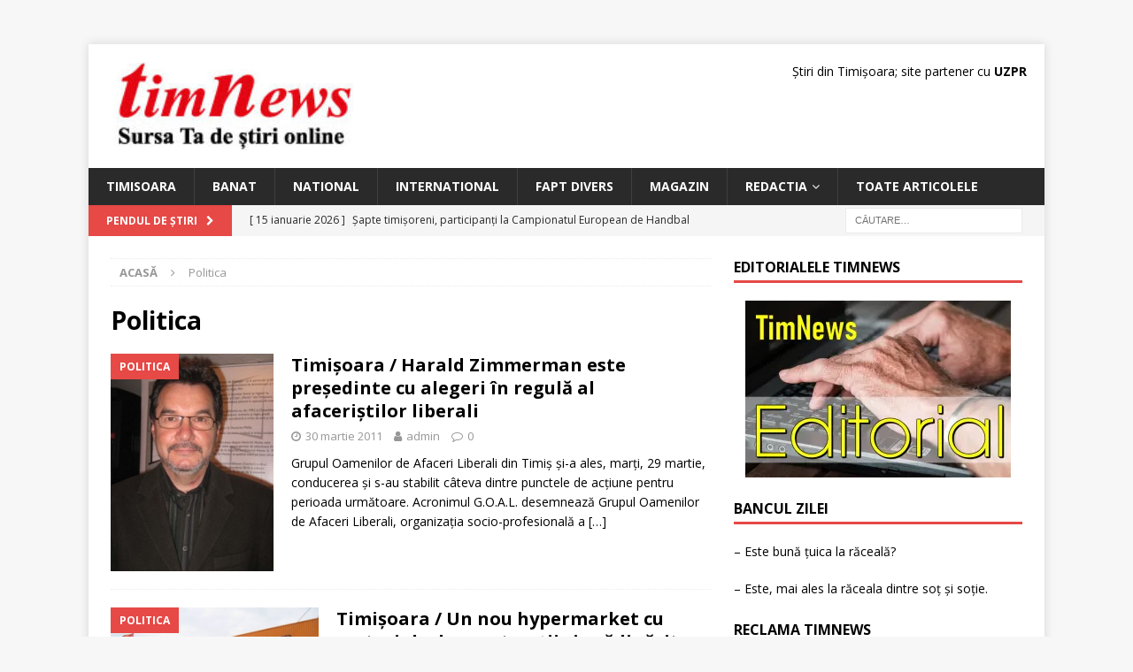

--- FILE ---
content_type: text/html; charset=UTF-8
request_url: https://www.timnews.ro/categorie/politice/page/8/
body_size: 15854
content:
<!DOCTYPE html>
<html class="no-js mh-one-sb" lang="ro-RO">
<head>
<meta charset="UTF-8">
<meta name="viewport" content="width=device-width, initial-scale=1.0">
<link rel="profile" href="http://gmpg.org/xfn/11"/>
<meta name='robots' content='index, follow, max-image-preview:large, max-snippet:-1, max-video-preview:-1'/>
	<style>img:is([sizes="auto" i], [sizes^="auto," i]) {contain-intrinsic-size:3000px 1500px}</style>
	
	<!-- This site is optimized with the Yoast SEO plugin v25.2 - https://yoast.com/wordpress/plugins/seo/ -->
	<title>Arhive Politica - Pagina 8 din 9 - Stiri din Timisoara: articole si informatii locale, national-international</title><link rel="preload" as="style" href="https://fonts.googleapis.com/css?family=Open%20Sans:300,400,400italic,600,700&display=swap"/><link rel="stylesheet" href="https://fonts.googleapis.com/css?family=Open%20Sans:300,400,400italic,600,700&display=swap" media="print" onload="this.media='all'"/><noscript><link rel="stylesheet" href="https://fonts.googleapis.com/css?family=Open%20Sans:300,400,400italic,600,700&display=swap"/></noscript>
	<link rel="canonical" href="https://www.timnews.ro/categorie/politice/page/8/"/>
	<link rel="prev" href="https://www.timnews.ro/categorie/politice/page/7/"/>
	<link rel="next" href="https://www.timnews.ro/categorie/politice/page/9/"/>
	<meta property="og:locale" content="ro_RO"/>
	<meta property="og:type" content="article"/>
	<meta property="og:title" content="Arhive Politica - Pagina 8 din 9 - Stiri din Timisoara: articole si informatii locale, national-international"/>
	<meta property="og:url" content="https://www.timnews.ro/categorie/politice/"/>
	<meta property="og:site_name" content="Stiri din Timisoara: articole si informatii locale, national-international"/>
	<meta name="twitter:card" content="summary_large_image"/>
	<script type="application/ld+json" class="yoast-schema-graph">{"@context":"https://schema.org","@graph":[{"@type":"CollectionPage","@id":"https://www.timnews.ro/categorie/politice/","url":"https://www.timnews.ro/categorie/politice/page/8/","name":"Arhive Politica - Pagina 8 din 9 - Stiri din Timisoara: articole si informatii locale, national-international","isPartOf":{"@id":"https://www.timnews.ro/#website"},"primaryImageOfPage":{"@id":"https://www.timnews.ro/categorie/politice/page/8/#primaryimage"},"image":{"@id":"https://www.timnews.ro/categorie/politice/page/8/#primaryimage"},"thumbnailUrl":"https://www.timnews.ro/wp-content/uploads/2011/03/Harald_Zimmerman-liberal-timisoara.jpg","breadcrumb":{"@id":"https://www.timnews.ro/categorie/politice/page/8/#breadcrumb"},"inLanguage":"ro-RO"},{"@type":"ImageObject","inLanguage":"ro-RO","@id":"https://www.timnews.ro/categorie/politice/page/8/#primaryimage","url":"https://www.timnews.ro/wp-content/uploads/2011/03/Harald_Zimmerman-liberal-timisoara.jpg","contentUrl":"https://www.timnews.ro/wp-content/uploads/2011/03/Harald_Zimmerman-liberal-timisoara.jpg","width":"614","height":"819"},{"@type":"BreadcrumbList","@id":"https://www.timnews.ro/categorie/politice/page/8/#breadcrumb","itemListElement":[{"@type":"ListItem","position":1,"name":"Prima pagină","item":"https://www.timnews.ro/"},{"@type":"ListItem","position":2,"name":"Politica"}]},{"@type":"WebSite","@id":"https://www.timnews.ro/#website","url":"https://www.timnews.ro/","name":"Stiri din Timisoara: articole si informatii locale, national-international","description":"Timnews are noutati din Timis si Banat, ziaristi in domeniile: economic, cultural, politic, sport, sanatate, juridic si tot ce vrei sa stii","publisher":{"@id":"https://www.timnews.ro/#organization"},"potentialAction":[{"@type":"SearchAction","target":{"@type":"EntryPoint","urlTemplate":"https://www.timnews.ro/?s={search_term_string}"},"query-input":{"@type":"PropertyValueSpecification","valueRequired":true,"valueName":"search_term_string"}}],"inLanguage":"ro-RO"},{"@type":"Organization","@id":"https://www.timnews.ro/#organization","name":"TimNews","alternateName":"Stiri din Timisoara","url":"https://www.timnews.ro/","logo":{"@type":"ImageObject","inLanguage":"ro-RO","@id":"https://www.timnews.ro/#/schema/logo/image/","url":"https://www.timnews.ro/wp-content/uploads/2024/04/cropped-cropped-sigla-timnews.jpg","contentUrl":"https://www.timnews.ro/wp-content/uploads/2024/04/cropped-cropped-sigla-timnews.jpg","width":290,"height":100,"caption":"TimNews"},"image":{"@id":"https://www.timnews.ro/#/schema/logo/image/"}}]}</script>
	<!-- / Yoast SEO plugin. -->


<link rel='dns-prefetch' href='//fonts.googleapis.com'/>
<link href='http://fonts.googleapis.com' rel='preconnect'/>
<link href='//fonts.gstatic.com' crossorigin='' rel='preconnect'/>
<link rel="alternate" type="application/rss+xml" title="Stiri din Timisoara: articole si informatii locale, national-international &raquo; Flux" href="https://www.timnews.ro/feed/"/>
<link rel="alternate" type="application/rss+xml" title="Stiri din Timisoara: articole si informatii locale, national-international &raquo; Flux comentarii" href="https://www.timnews.ro/comments/feed/"/>
<link rel="alternate" type="application/rss+xml" title="Stiri din Timisoara: articole si informatii locale, national-international &raquo; Flux categorie Politica" href="https://www.timnews.ro/categorie/politice/feed/"/>
<link rel='stylesheet' id='wp-block-library-css' href='https://www.timnews.ro/wp-includes/css/dist/block-library/style.min.css' type='text/css' media='all'/>
<style id='classic-theme-styles-inline-css' type='text/css'>.wp-block-button__link{color:#fff;background-color:#32373c;border-radius:9999px;box-shadow:none;text-decoration:none;padding:calc(.667em + 2px) calc(1.333em + 2px);font-size:1.125em}.wp-block-file__button{background:#32373c;color:#fff;text-decoration:none}</style>
<style id='global-styles-inline-css' type='text/css'>:root{--wp--preset--aspect-ratio--square:1;--wp--preset--aspect-ratio--4-3: 4/3;--wp--preset--aspect-ratio--3-4: 3/4;--wp--preset--aspect-ratio--3-2: 3/2;--wp--preset--aspect-ratio--2-3: 2/3;--wp--preset--aspect-ratio--16-9: 16/9;--wp--preset--aspect-ratio--9-16: 9/16;--wp--preset--color--black:#000;--wp--preset--color--cyan-bluish-gray:#abb8c3;--wp--preset--color--white:#fff;--wp--preset--color--pale-pink:#f78da7;--wp--preset--color--vivid-red:#cf2e2e;--wp--preset--color--luminous-vivid-orange:#ff6900;--wp--preset--color--luminous-vivid-amber:#fcb900;--wp--preset--color--light-green-cyan:#7bdcb5;--wp--preset--color--vivid-green-cyan:#00d084;--wp--preset--color--pale-cyan-blue:#8ed1fc;--wp--preset--color--vivid-cyan-blue:#0693e3;--wp--preset--color--vivid-purple:#9b51e0;--wp--preset--gradient--vivid-cyan-blue-to-vivid-purple:linear-gradient(135deg,rgba(6,147,227,1) 0%,#9b51e0 100%);--wp--preset--gradient--light-green-cyan-to-vivid-green-cyan:linear-gradient(135deg,#7adcb4 0%,#00d082 100%);--wp--preset--gradient--luminous-vivid-amber-to-luminous-vivid-orange:linear-gradient(135deg,rgba(252,185,0,1) 0%,rgba(255,105,0,1) 100%);--wp--preset--gradient--luminous-vivid-orange-to-vivid-red:linear-gradient(135deg,rgba(255,105,0,1) 0%,#cf2e2e 100%);--wp--preset--gradient--very-light-gray-to-cyan-bluish-gray:linear-gradient(135deg,#eee 0%,#a9b8c3 100%);--wp--preset--gradient--cool-to-warm-spectrum:linear-gradient(135deg,#4aeadc 0%,#9778d1 20%,#cf2aba 40%,#ee2c82 60%,#fb6962 80%,#fef84c 100%);--wp--preset--gradient--blush-light-purple:linear-gradient(135deg,#ffceec 0%,#9896f0 100%);--wp--preset--gradient--blush-bordeaux:linear-gradient(135deg,#fecda5 0%,#fe2d2d 50%,#6b003e 100%);--wp--preset--gradient--luminous-dusk:linear-gradient(135deg,#ffcb70 0%,#c751c0 50%,#4158d0 100%);--wp--preset--gradient--pale-ocean:linear-gradient(135deg,#fff5cb 0%,#b6e3d4 50%,#33a7b5 100%);--wp--preset--gradient--electric-grass:linear-gradient(135deg,#caf880 0%,#71ce7e 100%);--wp--preset--gradient--midnight:linear-gradient(135deg,#020381 0%,#2874fc 100%);--wp--preset--font-size--small:13px;--wp--preset--font-size--medium:20px;--wp--preset--font-size--large:36px;--wp--preset--font-size--x-large:42px;--wp--preset--spacing--20:.44rem;--wp--preset--spacing--30:.67rem;--wp--preset--spacing--40:1rem;--wp--preset--spacing--50:1.5rem;--wp--preset--spacing--60:2.25rem;--wp--preset--spacing--70:3.38rem;--wp--preset--spacing--80:5.06rem;--wp--preset--shadow--natural:6px 6px 9px rgba(0,0,0,.2);--wp--preset--shadow--deep:12px 12px 50px rgba(0,0,0,.4);--wp--preset--shadow--sharp:6px 6px 0 rgba(0,0,0,.2);--wp--preset--shadow--outlined:6px 6px 0 -3px rgba(255,255,255,1) , 6px 6px rgba(0,0,0,1);--wp--preset--shadow--crisp:6px 6px 0 rgba(0,0,0,1)}:where(.is-layout-flex){gap:.5em}:where(.is-layout-grid){gap:.5em}body .is-layout-flex{display:flex}.is-layout-flex{flex-wrap:wrap;align-items:center}.is-layout-flex > :is(*, div){margin:0}body .is-layout-grid{display:grid}.is-layout-grid > :is(*, div){margin:0}:where(.wp-block-columns.is-layout-flex){gap:2em}:where(.wp-block-columns.is-layout-grid){gap:2em}:where(.wp-block-post-template.is-layout-flex){gap:1.25em}:where(.wp-block-post-template.is-layout-grid){gap:1.25em}.has-black-color{color:var(--wp--preset--color--black)!important}.has-cyan-bluish-gray-color{color:var(--wp--preset--color--cyan-bluish-gray)!important}.has-white-color{color:var(--wp--preset--color--white)!important}.has-pale-pink-color{color:var(--wp--preset--color--pale-pink)!important}.has-vivid-red-color{color:var(--wp--preset--color--vivid-red)!important}.has-luminous-vivid-orange-color{color:var(--wp--preset--color--luminous-vivid-orange)!important}.has-luminous-vivid-amber-color{color:var(--wp--preset--color--luminous-vivid-amber)!important}.has-light-green-cyan-color{color:var(--wp--preset--color--light-green-cyan)!important}.has-vivid-green-cyan-color{color:var(--wp--preset--color--vivid-green-cyan)!important}.has-pale-cyan-blue-color{color:var(--wp--preset--color--pale-cyan-blue)!important}.has-vivid-cyan-blue-color{color:var(--wp--preset--color--vivid-cyan-blue)!important}.has-vivid-purple-color{color:var(--wp--preset--color--vivid-purple)!important}.has-black-background-color{background-color:var(--wp--preset--color--black)!important}.has-cyan-bluish-gray-background-color{background-color:var(--wp--preset--color--cyan-bluish-gray)!important}.has-white-background-color{background-color:var(--wp--preset--color--white)!important}.has-pale-pink-background-color{background-color:var(--wp--preset--color--pale-pink)!important}.has-vivid-red-background-color{background-color:var(--wp--preset--color--vivid-red)!important}.has-luminous-vivid-orange-background-color{background-color:var(--wp--preset--color--luminous-vivid-orange)!important}.has-luminous-vivid-amber-background-color{background-color:var(--wp--preset--color--luminous-vivid-amber)!important}.has-light-green-cyan-background-color{background-color:var(--wp--preset--color--light-green-cyan)!important}.has-vivid-green-cyan-background-color{background-color:var(--wp--preset--color--vivid-green-cyan)!important}.has-pale-cyan-blue-background-color{background-color:var(--wp--preset--color--pale-cyan-blue)!important}.has-vivid-cyan-blue-background-color{background-color:var(--wp--preset--color--vivid-cyan-blue)!important}.has-vivid-purple-background-color{background-color:var(--wp--preset--color--vivid-purple)!important}.has-black-border-color{border-color:var(--wp--preset--color--black)!important}.has-cyan-bluish-gray-border-color{border-color:var(--wp--preset--color--cyan-bluish-gray)!important}.has-white-border-color{border-color:var(--wp--preset--color--white)!important}.has-pale-pink-border-color{border-color:var(--wp--preset--color--pale-pink)!important}.has-vivid-red-border-color{border-color:var(--wp--preset--color--vivid-red)!important}.has-luminous-vivid-orange-border-color{border-color:var(--wp--preset--color--luminous-vivid-orange)!important}.has-luminous-vivid-amber-border-color{border-color:var(--wp--preset--color--luminous-vivid-amber)!important}.has-light-green-cyan-border-color{border-color:var(--wp--preset--color--light-green-cyan)!important}.has-vivid-green-cyan-border-color{border-color:var(--wp--preset--color--vivid-green-cyan)!important}.has-pale-cyan-blue-border-color{border-color:var(--wp--preset--color--pale-cyan-blue)!important}.has-vivid-cyan-blue-border-color{border-color:var(--wp--preset--color--vivid-cyan-blue)!important}.has-vivid-purple-border-color{border-color:var(--wp--preset--color--vivid-purple)!important}.has-vivid-cyan-blue-to-vivid-purple-gradient-background{background:var(--wp--preset--gradient--vivid-cyan-blue-to-vivid-purple)!important}.has-light-green-cyan-to-vivid-green-cyan-gradient-background{background:var(--wp--preset--gradient--light-green-cyan-to-vivid-green-cyan)!important}.has-luminous-vivid-amber-to-luminous-vivid-orange-gradient-background{background:var(--wp--preset--gradient--luminous-vivid-amber-to-luminous-vivid-orange)!important}.has-luminous-vivid-orange-to-vivid-red-gradient-background{background:var(--wp--preset--gradient--luminous-vivid-orange-to-vivid-red)!important}.has-very-light-gray-to-cyan-bluish-gray-gradient-background{background:var(--wp--preset--gradient--very-light-gray-to-cyan-bluish-gray)!important}.has-cool-to-warm-spectrum-gradient-background{background:var(--wp--preset--gradient--cool-to-warm-spectrum)!important}.has-blush-light-purple-gradient-background{background:var(--wp--preset--gradient--blush-light-purple)!important}.has-blush-bordeaux-gradient-background{background:var(--wp--preset--gradient--blush-bordeaux)!important}.has-luminous-dusk-gradient-background{background:var(--wp--preset--gradient--luminous-dusk)!important}.has-pale-ocean-gradient-background{background:var(--wp--preset--gradient--pale-ocean)!important}.has-electric-grass-gradient-background{background:var(--wp--preset--gradient--electric-grass)!important}.has-midnight-gradient-background{background:var(--wp--preset--gradient--midnight)!important}.has-small-font-size{font-size:var(--wp--preset--font-size--small)!important}.has-medium-font-size{font-size:var(--wp--preset--font-size--medium)!important}.has-large-font-size{font-size:var(--wp--preset--font-size--large)!important}.has-x-large-font-size{font-size:var(--wp--preset--font-size--x-large)!important}:where(.wp-block-post-template.is-layout-flex){gap:1.25em}:where(.wp-block-post-template.is-layout-grid){gap:1.25em}:where(.wp-block-columns.is-layout-flex){gap:2em}:where(.wp-block-columns.is-layout-grid){gap:2em}:root :where(.wp-block-pullquote){font-size:1.5em;line-height:1.6}</style>
<link rel='stylesheet' id='wphb-1-css' href='https://www.timnews.ro/wp-content/uploads/hummingbird-assets/040b78d367735050f3223893b755c533.css' type='text/css' media='all'/>
<style id='wphb-1-inline-css' type='text/css'>div#ez-toc-container .ez-toc-title{font-size:120%}div#ez-toc-container .ez-toc-title{font-weight:500}div#ez-toc-container ul li,div#ez-toc-container ul li a{font-size:95%}div#ez-toc-container ul li,div#ez-toc-container ul li a{font-weight:500}div#ez-toc-container nav ul ul li{font-size:90%}.ez-toc-container-direction{direction:ltr}.ez-toc-counter ul{counter-reset:item}.ez-toc-counter nav ul li a::before{content:counters(item,'.',decimal) '. ';display:inline-block;counter-increment:item;flex-grow:0;flex-shrink:0;margin-right:.2em;float:left}.ez-toc-widget-direction{direction:ltr}.ez-toc-widget-container ul{counter-reset:item}.ez-toc-widget-container nav ul li a::before{content:counters(item,'.',decimal) '. ';display:inline-block;counter-increment:item;flex-grow:0;flex-shrink:0;margin-right:.2em;float:left}</style>

<script type="text/javascript" src="https://www.timnews.ro/wp-content/uploads/hummingbird-assets/2eacd2c72ade3147fa47c20d0b25ebb1.js" id="wphb-2-js"></script>
<script type="text/javascript" src="https://www.timnews.ro/wp-content/uploads/hummingbird-assets/fde7b0c0b0b1b07932e09a4335ac0071.js" id="mh-scripts-js"></script>
<link rel="https://api.w.org/" href="https://www.timnews.ro/wp-json/"/><link rel="alternate" title="JSON" type="application/json" href="https://www.timnews.ro/wp-json/wp/v2/categories/25"/><link rel="EditURI" type="application/rsd+xml" title="RSD" href="https://www.timnews.ro/xmlrpc.php?rsd"/>
<meta name="generator" content="WordPress 6.7.4"/>
<!--[if lt IE 9]>
<script src="https://www.timnews.ro/wp-content/themes/mh-magazine/js/css3-mediaqueries.js"></script>
<![endif]-->
<link rel="icon" href="https://www.timnews.ro/wp-content/uploads/2024/04/cropped-cropped-sigla-timnews-32x32.png" sizes="32x32"/>
<link rel="icon" href="https://www.timnews.ro/wp-content/uploads/2024/04/cropped-cropped-sigla-timnews-192x192.png" sizes="192x192"/>
<link rel="apple-touch-icon" href="https://www.timnews.ro/wp-content/uploads/2024/04/cropped-cropped-sigla-timnews-180x180.png"/>
<meta name="msapplication-TileImage" content="https://www.timnews.ro/wp-content/uploads/2024/04/cropped-cropped-sigla-timnews-270x270.png"/>
</head>
<body id="mh-mobile" class="archive paged category category-politice category-25 wp-custom-logo paged-8 category-paged-8 mh-boxed-layout mh-right-sb mh-loop-layout1 mh-widget-layout1" itemscope="itemscope" itemtype="https://schema.org/WebPage">
<aside class="mh-container mh-header-widget-1">
<div id="custom_html-5" class="widget_text mh-widget mh-header-1 widget_custom_html"><div class="textwidget custom-html-widget"><!-- Google tag (gtag.js) -->
<script async src="https://www.googletagmanager.com/gtag/js?id=G-VMX706CVTG"></script>
<script>window.dataLayer=window.dataLayer||[];function gtag(){dataLayer.push(arguments);}gtag('js',new Date());gtag('config','G-VMX706CVTG');</script></div></div></aside>
<div class="mh-container mh-container-outer">
<div class="mh-header-nav-mobile clearfix"></div>
	<div class="mh-preheader">
    	<div class="mh-container mh-container-inner mh-row clearfix">
							<div class="mh-header-bar-content mh-header-bar-top-left mh-col-2-3 clearfix">
									</div>
										<div class="mh-header-bar-content mh-header-bar-top-right mh-col-1-3 clearfix">
									</div>
					</div>
	</div>
<header class="mh-header" itemscope="itemscope" itemtype="https://schema.org/WPHeader">
	<div class="mh-container mh-container-inner clearfix">
		<div class="mh-custom-header clearfix">
<div class="mh-header-columns mh-row clearfix">
<div class="mh-col-1-3 mh-site-identity">
<div class="mh-site-logo" role="banner" itemscope="itemscope" itemtype="https://schema.org/Brand">
<a href="https://www.timnews.ro/" class="custom-logo-link" rel="home"><img width="290" height="100" src="https://www.timnews.ro/wp-content/uploads/2024/04/cropped-cropped-sigla-timnews.jpg" class="custom-logo" alt="Stiri din Timisoara: articole si informatii locale, national-international" decoding="async"/></a></div>
</div>
<aside class="mh-col-2-3 mh-header-widget-2">
<div id="custom_html-10" class="widget_text mh-widget mh-header-2 widget_custom_html"><div class="textwidget custom-html-widget">Știri din Timișoara; site partener cu <a href="https://uzpr.ro" title="Uniunea Ziaristilor Profesionisti din Romania" target="_blank"><strong>UZPR</strong></a></div></div></aside>
</div>
</div>
	</div>
	<div class="mh-main-nav-wrap">
		<nav class="mh-navigation mh-main-nav mh-container mh-container-inner clearfix" itemscope="itemscope" itemtype="https://schema.org/SiteNavigationElement">
			<div class="menu-meniu-nou-container"><ul id="menu-meniu-nou" class="menu"><li id="menu-item-70011" class="menu-item menu-item-type-taxonomy menu-item-object-category menu-item-70011"><a href="https://www.timnews.ro/categorie/timisoara/">Timisoara</a></li>
<li id="menu-item-70012" class="menu-item menu-item-type-taxonomy menu-item-object-category menu-item-70012"><a href="https://www.timnews.ro/categorie/banat/">Banat</a></li>
<li id="menu-item-70013" class="menu-item menu-item-type-taxonomy menu-item-object-category menu-item-70013"><a href="https://www.timnews.ro/categorie/nationale-2/">National</a></li>
<li id="menu-item-70014" class="menu-item menu-item-type-taxonomy menu-item-object-category menu-item-70014"><a href="https://www.timnews.ro/categorie/international/">International</a></li>
<li id="menu-item-76839" class="menu-item menu-item-type-taxonomy menu-item-object-category menu-item-76839"><a href="https://www.timnews.ro/categorie/fapt-divers/">Fapt Divers</a></li>
<li id="menu-item-76838" class="menu-item menu-item-type-taxonomy menu-item-object-category menu-item-76838"><a href="https://www.timnews.ro/categorie/magazin/">Magazin</a></li>
<li id="menu-item-70015" class="menu-item menu-item-type-custom menu-item-object-custom menu-item-has-children menu-item-70015"><a href="https://www.timnews.ro/redactie/">Redactia</a>
<ul class="sub-menu">
	<li id="menu-item-70016" class="menu-item menu-item-type-custom menu-item-object-custom menu-item-70016"><a href="https://www.timnews.ro/contact/">Contact</a></li>
	<li id="menu-item-76492" class="menu-item menu-item-type-post_type menu-item-object-page menu-item-76492"><a href="https://www.timnews.ro/gdpr/">GDPR</a></li>
</ul>
</li>
<li id="menu-item-75653" class="menu-item menu-item-type-custom menu-item-object-custom menu-item-75653"><a href="https://www.timnews.ro/articole/">Toate articolele</a></li>
</ul></div>		</nav>
	</div>
	</header>
	<div class="mh-subheader">
		<div class="mh-container mh-container-inner mh-row clearfix">
							<div class="mh-header-bar-content mh-header-bar-bottom-left mh-col-2-3 clearfix">
											<div class="mh-header-ticker mh-header-ticker-bottom">
							<div class="mh-ticker-bottom">
			<div class="mh-ticker-title mh-ticker-title-bottom">
			Pendul de Știri<i class="fa fa-chevron-right"></i>		</div>
		<div class="mh-ticker-content mh-ticker-content-bottom">
		<ul id="mh-ticker-loop-bottom">				<li class="mh-ticker-item mh-ticker-item-bottom">
					<a href="https://www.timnews.ro/international/sapte-timisoreni-participanti-la-campionatul-european-de-handbal/2026/01/15/" title="Șapte timișoreni, participanți la Campionatul European de Handbal">
						<span class="mh-ticker-item-date mh-ticker-item-date-bottom">
                        	[ 15 ianuarie 2026 ]                        </span>
						<span class="mh-ticker-item-title mh-ticker-item-title-bottom">
							Șapte timișoreni, participanți la Campionatul European de Handbal						</span>
													<span class="mh-ticker-item-cat mh-ticker-item-cat-bottom">
								<i class="fa fa-caret-right"></i>
																Internațional							</span>
											</a>
				</li>				<li class="mh-ticker-item mh-ticker-item-bottom">
					<a href="https://www.timnews.ro/banat/proiectul-complexului-sportiv-de-la-giroc-avanseaza/2026/01/15/" title="Proiectul complexului sportiv de la Giroc avansează">
						<span class="mh-ticker-item-date mh-ticker-item-date-bottom">
                        	[ 15 ianuarie 2026 ]                        </span>
						<span class="mh-ticker-item-title mh-ticker-item-title-bottom">
							Proiectul complexului sportiv de la Giroc avansează						</span>
													<span class="mh-ticker-item-cat mh-ticker-item-cat-bottom">
								<i class="fa fa-caret-right"></i>
																Banat							</span>
											</a>
				</li>				<li class="mh-ticker-item mh-ticker-item-bottom">
					<a href="https://www.timnews.ro/timisoara/creatia-eminesciana-intre-doua-repere-culturale-timisorene/2026/01/15/" title="Creația eminesciană, între două repere culturale timișorene">
						<span class="mh-ticker-item-date mh-ticker-item-date-bottom">
                        	[ 15 ianuarie 2026 ]                        </span>
						<span class="mh-ticker-item-title mh-ticker-item-title-bottom">
							Creația eminesciană, între două repere culturale timișorene						</span>
													<span class="mh-ticker-item-cat mh-ticker-item-cat-bottom">
								<i class="fa fa-caret-right"></i>
																Timisoara							</span>
											</a>
				</li>				<li class="mh-ticker-item mh-ticker-item-bottom">
					<a href="https://www.timnews.ro/timisoara/eminescu-diseara-pe-scena-teatrului-din-timisoara-ce-i-poarta-numele/2026/01/15/" title="Eminescu, diseară, pe scena Teatrului din Timișoara ce-i poartă numele">
						<span class="mh-ticker-item-date mh-ticker-item-date-bottom">
                        	[ 15 ianuarie 2026 ]                        </span>
						<span class="mh-ticker-item-title mh-ticker-item-title-bottom">
							Eminescu, diseară, pe scena Teatrului din Timișoara ce-i poartă numele						</span>
													<span class="mh-ticker-item-cat mh-ticker-item-cat-bottom">
								<i class="fa fa-caret-right"></i>
																Timisoara							</span>
											</a>
				</li>				<li class="mh-ticker-item mh-ticker-item-bottom">
					<a href="https://www.timnews.ro/timisoara/ziua-culturii-nationale-la-filarmonica-timisoreana/2026/01/15/" title="Ziua Culturii Naționale, la Filarmonica timișoreană">
						<span class="mh-ticker-item-date mh-ticker-item-date-bottom">
                        	[ 15 ianuarie 2026 ]                        </span>
						<span class="mh-ticker-item-title mh-ticker-item-title-bottom">
							Ziua Culturii Naționale, la Filarmonica timișoreană						</span>
													<span class="mh-ticker-item-cat mh-ticker-item-cat-bottom">
								<i class="fa fa-caret-right"></i>
																Timisoara							</span>
											</a>
				</li>		</ul>
	</div>
</div>						</div>
									</div>
										<div class="mh-header-bar-content mh-header-bar-bottom-right mh-col-1-3 clearfix">
											<aside class="mh-header-search mh-header-search-bottom">
							<form role="search" method="get" class="search-form" action="https://www.timnews.ro/">
				<label>
					<span class="screen-reader-text">Caută după:</span>
					<input type="search" class="search-field" placeholder="Căutare&hellip;" value="" name="s"/>
				</label>
				<input type="submit" class="search-submit" value="Caută"/>
			</form>						</aside>
									</div>
					</div>
	</div>
<div class="mh-wrapper clearfix">
	<div class="mh-main clearfix">
		<div id="main-content" class="mh-loop mh-content" role="main"><nav class="mh-breadcrumb" itemscope itemtype="http://schema.org/BreadcrumbList"><span itemprop="itemListElement" itemscope itemtype="http://schema.org/ListItem"><a href="https://www.timnews.ro" itemprop="item"><span itemprop="name">Acasă</span></a><meta itemprop="position" content="1"/></span><span class="mh-breadcrumb-delimiter"><i class="fa fa-angle-right"></i></span>Politica</nav>
				<header class="page-header"><h1 class="page-title">Politica</h1>				</header><article class="mh-posts-list-item clearfix post-6828 post type-post status-publish format-standard has-post-thumbnail hentry category-politice tag-afaceri-2 tag-harald-zimmerman tag-liberal tag-stiri-timisoara tag-timisoara">
	<figure class="mh-posts-list-thumb">
		<a class="mh-thumb-icon mh-thumb-icon-small-mobile" href="https://www.timnews.ro/politice/timisoara-harald-zimmerman-este-presedinte-cu-alegeri-in-regula-al-afaceristilor-liberali/2011/03/30/"><img width="184" height="245" src="https://www.timnews.ro/wp-content/uploads/2011/03/Harald_Zimmerman-liberal-timisoara.jpg" class="attachment-mh-magazine-medium size-mh-magazine-medium wp-post-image" alt="" decoding="async" srcset="https://www.timnews.ro/wp-content/uploads/2011/03/Harald_Zimmerman-liberal-timisoara.jpg 614w, https://www.timnews.ro/wp-content/uploads/2011/03/Harald_Zimmerman-liberal-timisoara-224x300.jpg 224w, https://www.timnews.ro/wp-content/uploads/2011/03/Harald_Zimmerman-liberal-timisoara-298x398.jpg 298w" sizes="(max-width: 184px) 100vw, 184px"/>		</a>
					<div class="mh-image-caption mh-posts-list-caption">
				Politica			</div>
			</figure>
	<div class="mh-posts-list-content clearfix">
		<header class="mh-posts-list-header">
			<h3 class="entry-title mh-posts-list-title">
				<a href="https://www.timnews.ro/politice/timisoara-harald-zimmerman-este-presedinte-cu-alegeri-in-regula-al-afaceristilor-liberali/2011/03/30/" title="Timişoara / Harald Zimmerman este preşedinte cu alegeri în regulă al afaceriştilor liberali" rel="bookmark">
					Timişoara / Harald Zimmerman este preşedinte cu alegeri în regulă al afaceriştilor liberali				</a>
			</h3>
			<div class="mh-meta entry-meta">
<span class="entry-meta-date updated"><i class="fa fa-clock-o"></i><a href="https://www.timnews.ro/2011/03/">30 martie 2011</a></span>
<span class="entry-meta-author author vcard"><i class="fa fa-user"></i><a class="fn" href="https://www.timnews.ro/author/admin/">admin</a></span>
<span class="entry-meta-comments"><i class="fa fa-comment-o"></i><a href="https://www.timnews.ro/politice/timisoara-harald-zimmerman-este-presedinte-cu-alegeri-in-regula-al-afaceristilor-liberali/2011/03/30/#respond" class="mh-comment-count-link">0</a></span>
</div>
		</header>
		<div class="mh-posts-list-excerpt clearfix">
			<div class="mh-excerpt"><p>Grupul Oamenilor de Afaceri Liberali din Timiş şi-a ales, marţi, 29 martie, conducerea şi s-au stabilit câteva dintre punctele de acţiune pentru perioada următoare. Acronimul G.O.A.L. desemnează Grupul Oamenilor de Afaceri Liberali, organizaţia socio-profesională a <a class="mh-excerpt-more" href="https://www.timnews.ro/politice/timisoara-harald-zimmerman-este-presedinte-cu-alegeri-in-regula-al-afaceristilor-liberali/2011/03/30/" title="Timişoara / Harald Zimmerman este preşedinte cu alegeri în regulă al afaceriştilor liberali">[&#8230;]</a></p>
</div>		</div>
	</div>
</article><article class="mh-posts-list-item clearfix post-6825 post type-post status-publish format-standard has-post-thumbnail hentry category-politice tag-constructii tag-gradinarit tag-hornbach tag-hzpermarket tag-stiri-timisoara tag-timisoara">
	<figure class="mh-posts-list-thumb">
		<a class="mh-thumb-icon mh-thumb-icon-small-mobile" href="https://www.timnews.ro/politice/timisoara-nou-hypermarket-cu-materiale-de-constructii-si-gradinarit-hornbach/2011/03/30/"><img width="326" height="245" src="https://www.timnews.ro/wp-content/uploads/2011/03/HORNBACH-Berceni-Poza-1.jpg" class="attachment-mh-magazine-medium size-mh-magazine-medium wp-post-image" alt="" decoding="async" fetchpriority="high" srcset="https://www.timnews.ro/wp-content/uploads/2011/03/HORNBACH-Berceni-Poza-1.jpg 640w, https://www.timnews.ro/wp-content/uploads/2011/03/HORNBACH-Berceni-Poza-1-300x225.jpg 300w, https://www.timnews.ro/wp-content/uploads/2011/03/HORNBACH-Berceni-Poza-1-530x398.jpg 530w" sizes="(max-width: 326px) 100vw, 326px"/>		</a>
					<div class="mh-image-caption mh-posts-list-caption">
				Politica			</div>
			</figure>
	<div class="mh-posts-list-content clearfix">
		<header class="mh-posts-list-header">
			<h3 class="entry-title mh-posts-list-title">
				<a href="https://www.timnews.ro/politice/timisoara-nou-hypermarket-cu-materiale-de-constructii-si-gradinarit-hornbach/2011/03/30/" title="Timişoara / Un nou hypermarket cu materiale de construcţii şi grădinărit &#8211; Hornbach" rel="bookmark">
					Timişoara / Un nou hypermarket cu materiale de construcţii şi grădinărit &#8211; Hornbach				</a>
			</h3>
			<div class="mh-meta entry-meta">
<span class="entry-meta-date updated"><i class="fa fa-clock-o"></i><a href="https://www.timnews.ro/2011/03/">30 martie 2011</a></span>
<span class="entry-meta-author author vcard"><i class="fa fa-user"></i><a class="fn" href="https://www.timnews.ro/author/admin/">admin</a></span>
<span class="entry-meta-comments"><i class="fa fa-comment-o"></i><a href="https://www.timnews.ro/politice/timisoara-nou-hypermarket-cu-materiale-de-constructii-si-gradinarit-hornbach/2011/03/30/#respond" class="mh-comment-count-link">0</a></span>
</div>
		</header>
		<div class="mh-posts-list-excerpt clearfix">
			<div class="mh-excerpt"><p>De astă dată, la întâlnirea cu jurnaliştii de la PNŢCD Timiş a apărut doar consilierul judeţean Viorel Sasca, membru marcant al ţărănismului de pe malurile Begăi. Dincolo de &#8222;tsunami&#8221;-ul numit Wikileaks care bântuie politica dâmboviţeană <a class="mh-excerpt-more" href="https://www.timnews.ro/politice/timisoara-nou-hypermarket-cu-materiale-de-constructii-si-gradinarit-hornbach/2011/03/30/" title="Timişoara / Un nou hypermarket cu materiale de construcţii şi grădinărit &#8211; Hornbach">[&#8230;]</a></p>
</div>		</div>
	</div>
</article><article class="mh-posts-list-item clearfix post-6492 post type-post status-publish format-standard has-post-thumbnail hentry category-politice tag-liberal tag-stiri-timisoara tag-timisoara">
	<figure class="mh-posts-list-thumb">
		<a class="mh-thumb-icon mh-thumb-icon-small-mobile" href="https://www.timnews.ro/politice/timisoara-socoteala-liberala-in-targul-de-trandafiri/2011/03/26/"><img width="326" height="203" src="https://www.timnews.ro/wp-content/uploads/2011/03/mariana-campeanu-daniel-chitoiu.jpg" class="attachment-mh-magazine-medium size-mh-magazine-medium wp-post-image" alt="" decoding="async" srcset="https://www.timnews.ro/wp-content/uploads/2011/03/mariana-campeanu-daniel-chitoiu.jpg 984w, https://www.timnews.ro/wp-content/uploads/2011/03/mariana-campeanu-daniel-chitoiu-300x187.jpg 300w, https://www.timnews.ro/wp-content/uploads/2011/03/mariana-campeanu-daniel-chitoiu-530x330.jpg 530w" sizes="(max-width: 326px) 100vw, 326px"/>		</a>
					<div class="mh-image-caption mh-posts-list-caption">
				Politica			</div>
			</figure>
	<div class="mh-posts-list-content clearfix">
		<header class="mh-posts-list-header">
			<h3 class="entry-title mh-posts-list-title">
				<a href="https://www.timnews.ro/politice/timisoara-socoteala-liberala-in-targul-de-trandafiri/2011/03/26/" title="Timişoara / Socoteala liberală în târgul de trandafiri" rel="bookmark">
					Timişoara / Socoteala liberală în târgul de trandafiri				</a>
			</h3>
			<div class="mh-meta entry-meta">
<span class="entry-meta-date updated"><i class="fa fa-clock-o"></i><a href="https://www.timnews.ro/2011/03/">26 martie 2011</a></span>
<span class="entry-meta-author author vcard"><i class="fa fa-user"></i><a class="fn" href="https://www.timnews.ro/author/admin/">admin</a></span>
<span class="entry-meta-comments"><i class="fa fa-comment-o"></i><a href="https://www.timnews.ro/politice/timisoara-socoteala-liberala-in-targul-de-trandafiri/2011/03/26/#respond" class="mh-comment-count-link">0</a></span>
</div>
		</header>
		<div class="mh-posts-list-excerpt clearfix">
			<div class="mh-excerpt"><p>Întâlnirile liberale au debutat la Centrul Regional de Afaceri din Timişoara, pe 25 martie, cu prezenţa deputaţilor de &#8222;rang înalt&#8221; Mariana Câmpeanu şi Daniel Chiţoiu, fost ministru al muncii şi, respectiv, fost şef al ANAF. <a class="mh-excerpt-more" href="https://www.timnews.ro/politice/timisoara-socoteala-liberala-in-targul-de-trandafiri/2011/03/26/" title="Timişoara / Socoteala liberală în târgul de trandafiri">[&#8230;]</a></p>
</div>		</div>
	</div>
</article><article class="mh-posts-list-item clearfix post-6435 post type-post status-publish format-standard has-post-thumbnail hentry category-politice tag-emilia-milutinovici tag-jin tag-psd-timisoara tag-stiri-timisoara tag-titu-bo">
	<figure class="mh-posts-list-thumb">
		<a class="mh-thumb-icon mh-thumb-icon-small-mobile" href="https://www.timnews.ro/politice/timisoara-titu-bojin-lumea-este-fericita-sa-scape-de-ostaficiuc-si-ciuhandu/2011/03/24/"><img width="326" height="234" src="https://www.timnews.ro/wp-content/uploads/2011/03/titu-bojin-emilia-milutinovici.jpg" class="attachment-mh-magazine-medium size-mh-magazine-medium wp-post-image" alt="" decoding="async" loading="lazy" srcset="https://www.timnews.ro/wp-content/uploads/2011/03/titu-bojin-emilia-milutinovici.jpg 864w, https://www.timnews.ro/wp-content/uploads/2011/03/titu-bojin-emilia-milutinovici-300x214.jpg 300w, https://www.timnews.ro/wp-content/uploads/2011/03/titu-bojin-emilia-milutinovici-530x379.jpg 530w" sizes="auto, (max-width: 326px) 100vw, 326px"/>		</a>
					<div class="mh-image-caption mh-posts-list-caption">
				Politica			</div>
			</figure>
	<div class="mh-posts-list-content clearfix">
		<header class="mh-posts-list-header">
			<h3 class="entry-title mh-posts-list-title">
				<a href="https://www.timnews.ro/politice/timisoara-titu-bojin-lumea-este-fericita-sa-scape-de-ostaficiuc-si-ciuhandu/2011/03/24/" title="Timişoara / Titu Bojin: &#8222;Lumea este fericită să scape de Ostaficiuc şi Ciuhandu&#8221;" rel="bookmark">
					Timişoara / Titu Bojin: &#8222;Lumea este fericită să scape de Ostaficiuc şi Ciuhandu&#8221;				</a>
			</h3>
			<div class="mh-meta entry-meta">
<span class="entry-meta-date updated"><i class="fa fa-clock-o"></i><a href="https://www.timnews.ro/2011/03/">24 martie 2011</a></span>
<span class="entry-meta-author author vcard"><i class="fa fa-user"></i><a class="fn" href="https://www.timnews.ro/author/admin/">admin</a></span>
<span class="entry-meta-comments"><i class="fa fa-comment-o"></i><a href="https://www.timnews.ro/politice/timisoara-titu-bojin-lumea-este-fericita-sa-scape-de-ostaficiuc-si-ciuhandu/2011/03/24/#respond" class="mh-comment-count-link">0</a></span>
</div>
		</header>
		<div class="mh-posts-list-excerpt clearfix">
			<div class="mh-excerpt"><p>Preşedintele PSD Timiş, Titu Bojin, a abordat întâlnirea săptămânală cu jurnaliştii însoţit de lidera femeilor social-democrate, Emilia Milutinovici. Pe lângă evidenţierea propunerii parlamentarului Ilie Sârbu de reducere a TVA-ului la produsele alimentare şi de rectificarea <a class="mh-excerpt-more" href="https://www.timnews.ro/politice/timisoara-titu-bojin-lumea-este-fericita-sa-scape-de-ostaficiuc-si-ciuhandu/2011/03/24/" title="Timişoara / Titu Bojin: &#8222;Lumea este fericită să scape de Ostaficiuc şi Ciuhandu&#8221;">[&#8230;]</a></p>
</div>		</div>
	</div>
</article><article class="mh-posts-list-item clearfix post-6335 post type-post status-publish format-standard has-post-thumbnail hentry category-politice tag-daniel-chitoiu tag-liberal tag-mariana-campeanu tag-pnl tag-stiri-timisoara tag-timisoara">
	<figure class="mh-posts-list-thumb">
		<a class="mh-thumb-icon mh-thumb-icon-small-mobile" href="https://www.timnews.ro/politice/timisoara-intalniri-liberale-la-centrul-regional-de-afaceri/2011/03/23/"><img width="326" height="245" src="https://www.timnews.ro/wp-content/uploads/2011/03/PNL-e1300881884681.jpg" class="attachment-mh-magazine-medium size-mh-magazine-medium wp-post-image" alt="" decoding="async" loading="lazy"/>		</a>
					<div class="mh-image-caption mh-posts-list-caption">
				Politica			</div>
			</figure>
	<div class="mh-posts-list-content clearfix">
		<header class="mh-posts-list-header">
			<h3 class="entry-title mh-posts-list-title">
				<a href="https://www.timnews.ro/politice/timisoara-intalniri-liberale-la-centrul-regional-de-afaceri/2011/03/23/" title="Timişoara / Întâlniri liberale la Centrul Regional de Afaceri" rel="bookmark">
					Timişoara / Întâlniri liberale la Centrul Regional de Afaceri				</a>
			</h3>
			<div class="mh-meta entry-meta">
<span class="entry-meta-date updated"><i class="fa fa-clock-o"></i><a href="https://www.timnews.ro/2011/03/">23 martie 2011</a></span>
<span class="entry-meta-author author vcard"><i class="fa fa-user"></i><a class="fn" href="https://www.timnews.ro/author/admin/">admin</a></span>
<span class="entry-meta-comments"><i class="fa fa-comment-o"></i><a href="https://www.timnews.ro/politice/timisoara-intalniri-liberale-la-centrul-regional-de-afaceri/2011/03/23/#respond" class="mh-comment-count-link">0</a></span>
</div>
		</header>
		<div class="mh-posts-list-excerpt clearfix">
			<div class="mh-excerpt"><p>PNL Timiş vă invită la prima conferinţă din seria “Întâlniri liberale”, ce va avea loc vineri, 25 martie, cu începere de la ora 16, la Centrul Regional de Afaceri (CRAFT), sala Europa, bd. Eroilor de <a class="mh-excerpt-more" href="https://www.timnews.ro/politice/timisoara-intalniri-liberale-la-centrul-regional-de-afaceri/2011/03/23/" title="Timişoara / Întâlniri liberale la Centrul Regional de Afaceri">[&#8230;]</a></p>
</div>		</div>
	</div>
</article><article class="mh-posts-list-item clearfix post-5922 post type-post status-publish format-standard has-post-thumbnail hentry category-politice tag-psd tag-stiri-timisoara tag-timisoara tag-titu-bojin">
	<figure class="mh-posts-list-thumb">
		<a class="mh-thumb-icon mh-thumb-icon-small-mobile" href="https://www.timnews.ro/politice/timisoara-sunt-preoti-in-judetul-timis-care-nu-si-au-luat-salariile-de-doi-ani/2011/03/17/"><img width="236" height="245" src="https://www.timnews.ro/wp-content/uploads/2011/03/titu-bojin2.jpg" class="attachment-mh-magazine-medium size-mh-magazine-medium wp-post-image" alt="" decoding="async" loading="lazy" srcset="https://www.timnews.ro/wp-content/uploads/2011/03/titu-bojin2.jpg 600w, https://www.timnews.ro/wp-content/uploads/2011/03/titu-bojin2-288x300.jpg 288w, https://www.timnews.ro/wp-content/uploads/2011/03/titu-bojin2-382x398.jpg 382w" sizes="auto, (max-width: 236px) 100vw, 236px"/>		</a>
					<div class="mh-image-caption mh-posts-list-caption">
				Politica			</div>
			</figure>
	<div class="mh-posts-list-content clearfix">
		<header class="mh-posts-list-header">
			<h3 class="entry-title mh-posts-list-title">
				<a href="https://www.timnews.ro/politice/timisoara-sunt-preoti-in-judetul-timis-care-nu-si-au-luat-salariile-de-doi-ani/2011/03/17/" title="Timişoara / Sunt preoţi în judeţul Timiş care nu şi-au luat salariile de doi ani" rel="bookmark">
					Timişoara / Sunt preoţi în judeţul Timiş care nu şi-au luat salariile de doi ani				</a>
			</h3>
			<div class="mh-meta entry-meta">
<span class="entry-meta-date updated"><i class="fa fa-clock-o"></i><a href="https://www.timnews.ro/2011/03/">17 martie 2011</a></span>
<span class="entry-meta-author author vcard"><i class="fa fa-user"></i><a class="fn" href="https://www.timnews.ro/author/admin/">admin</a></span>
<span class="entry-meta-comments"><i class="fa fa-comment-o"></i><a href="https://www.timnews.ro/politice/timisoara-sunt-preoti-in-judetul-timis-care-nu-si-au-luat-salariile-de-doi-ani/2011/03/17/#respond" class="mh-comment-count-link">0</a></span>
</div>
		</header>
		<div class="mh-posts-list-excerpt clearfix">
			<div class="mh-excerpt"><p>Preşedintele judeţean al PSD Timiş, Titu Bojin, s-a arătat convins de faptul că noul Cod al Muncii va fi atacat la Curtea Constituţională şi că se va reveni asupra acestei &#8222;înfrângeri a angajaţilor&#8221; în foarte <a class="mh-excerpt-more" href="https://www.timnews.ro/politice/timisoara-sunt-preoti-in-judetul-timis-care-nu-si-au-luat-salariile-de-doi-ani/2011/03/17/" title="Timişoara / Sunt preoţi în judeţul Timiş care nu şi-au luat salariile de doi ani">[&#8230;]</a></p>
</div>		</div>
	</div>
</article><article class="mh-posts-list-item clearfix post-5904 post type-post status-publish format-standard has-post-thumbnail hentry category-politice tag-cristian-busoi tag-liberal tag-pnl tag-stiri-timisoara tag-timis tag-timisoara">
	<figure class="mh-posts-list-thumb">
		<a class="mh-thumb-icon mh-thumb-icon-small-mobile" href="https://www.timnews.ro/politice/timisoara-unda-verde-pentru-raportul-lui-cristian-busoi-privind-piata-unica-pentru-intreprinderi-si-crestere-economica/2011/03/17/"><img width="260" height="245" src="https://www.timnews.ro/wp-content/uploads/2011/03/Cristian-Busoi-e1300354785476.jpg" class="attachment-mh-magazine-medium size-mh-magazine-medium wp-post-image" alt="" decoding="async" loading="lazy"/>		</a>
					<div class="mh-image-caption mh-posts-list-caption">
				Politica			</div>
			</figure>
	<div class="mh-posts-list-content clearfix">
		<header class="mh-posts-list-header">
			<h3 class="entry-title mh-posts-list-title">
				<a href="https://www.timnews.ro/politice/timisoara-unda-verde-pentru-raportul-lui-cristian-busoi-privind-piata-unica-pentru-intreprinderi-si-crestere-economica/2011/03/17/" title="Timişoara / Undă verde pentru raportul lui Cristian Buşoi privind Piaţa unică pentru Întreprinderi şi Creştere Economică" rel="bookmark">
					Timişoara / Undă verde pentru raportul lui Cristian Buşoi privind Piaţa unică pentru Întreprinderi şi Creştere Economică				</a>
			</h3>
			<div class="mh-meta entry-meta">
<span class="entry-meta-date updated"><i class="fa fa-clock-o"></i><a href="https://www.timnews.ro/2011/03/">17 martie 2011</a></span>
<span class="entry-meta-author author vcard"><i class="fa fa-user"></i><a class="fn" href="https://www.timnews.ro/author/admin/">admin</a></span>
<span class="entry-meta-comments"><i class="fa fa-comment-o"></i><a href="https://www.timnews.ro/politice/timisoara-unda-verde-pentru-raportul-lui-cristian-busoi-privind-piata-unica-pentru-intreprinderi-si-crestere-economica/2011/03/17/#respond" class="mh-comment-count-link">0</a></span>
</div>
		</header>
		<div class="mh-posts-list-excerpt clearfix">
			<div class="mh-excerpt"><p>Comisia pentru Piaţă Unică şi Protecţia Consumatorului a dat undă verde raportului coordonat de europarlamentarul liberal timişorean Cristian Buşoi privind Piaţa Unică pentru Întreprinderi şi Creşterea Economică. După vot, eurodeputatul liberal a afirmat că raportul <a class="mh-excerpt-more" href="https://www.timnews.ro/politice/timisoara-unda-verde-pentru-raportul-lui-cristian-busoi-privind-piata-unica-pentru-intreprinderi-si-crestere-economica/2011/03/17/" title="Timişoara / Undă verde pentru raportul lui Cristian Buşoi privind Piaţa unică pentru Întreprinderi şi Creştere Economică">[&#8230;]</a></p>
</div>		</div>
	</div>
</article><article class="mh-posts-list-item clearfix post-5867 post type-post status-publish format-standard has-post-thumbnail hentry category-politice tag-oameni-de-afaceri tag-psd-timis tag-stiri-tiomisoara tag-timis tag-timisoara tag-titu-bojin">
	<figure class="mh-posts-list-thumb">
		<a class="mh-thumb-icon mh-thumb-icon-small-mobile" href="https://www.timnews.ro/politice/timisoara-liderii-psd-timis-au-dialogat-%e2%80%9eeconomic%e2%80%9d-cu-oamenii-de-afaceri-timisoreni/2011/03/17/"><img width="198" height="245" src="https://www.timnews.ro/wp-content/uploads/2011/03/titu-bojin.jpg" class="attachment-mh-magazine-medium size-mh-magazine-medium wp-post-image" alt="" decoding="async" loading="lazy" srcset="https://www.timnews.ro/wp-content/uploads/2011/03/titu-bojin.jpg 490w, https://www.timnews.ro/wp-content/uploads/2011/03/titu-bojin-242x300.jpg 242w, https://www.timnews.ro/wp-content/uploads/2011/03/titu-bojin-321x398.jpg 321w" sizes="auto, (max-width: 198px) 100vw, 198px"/>		</a>
					<div class="mh-image-caption mh-posts-list-caption">
				Politica			</div>
			</figure>
	<div class="mh-posts-list-content clearfix">
		<header class="mh-posts-list-header">
			<h3 class="entry-title mh-posts-list-title">
				<a href="https://www.timnews.ro/politice/timisoara-liderii-psd-timis-au-dialogat-%e2%80%9eeconomic%e2%80%9d-cu-oamenii-de-afaceri-timisoreni/2011/03/17/" title="Timişoara / Liderii PSD Timiş au dialogat „economic” cu oamenii de afaceri timişoreni" rel="bookmark">
					Timişoara / Liderii PSD Timiş au dialogat „economic” cu oamenii de afaceri timişoreni				</a>
			</h3>
			<div class="mh-meta entry-meta">
<span class="entry-meta-date updated"><i class="fa fa-clock-o"></i><a href="https://www.timnews.ro/2011/03/">17 martie 2011</a></span>
<span class="entry-meta-author author vcard"><i class="fa fa-user"></i><a class="fn" href="https://www.timnews.ro/author/admin/">admin</a></span>
<span class="entry-meta-comments"><i class="fa fa-comment-o"></i><a href="https://www.timnews.ro/politice/timisoara-liderii-psd-timis-au-dialogat-%e2%80%9eeconomic%e2%80%9d-cu-oamenii-de-afaceri-timisoreni/2011/03/17/#respond" class="mh-comment-count-link">0</a></span>
</div>
		</header>
		<div class="mh-posts-list-excerpt clearfix">
			<div class="mh-excerpt"><p>&nbsp; &nbsp; Liderii judeţeni ai Partidului Social-Democrat din Timiş au avut o întâlnire, pe 16 martie, cu oameni de afaceri din Timişoara, care s-a desfăşurat la Pensiunea „Zefir”. Au fost prezente în jur de 100 <a class="mh-excerpt-more" href="https://www.timnews.ro/politice/timisoara-liderii-psd-timis-au-dialogat-%e2%80%9eeconomic%e2%80%9d-cu-oamenii-de-afaceri-timisoreni/2011/03/17/" title="Timişoara / Liderii PSD Timiş au dialogat „economic” cu oamenii de afaceri timişoreni">[&#8230;]</a></p>
</div>		</div>
	</div>
</article><article class="mh-posts-list-item clearfix post-5480 post type-post status-publish format-standard has-post-thumbnail hentry category-politice tag-liberali tag-pnl tag-stiri-timisoara tag-timisoara tag-tineret tag-tnl">
	<figure class="mh-posts-list-thumb">
		<a class="mh-thumb-icon mh-thumb-icon-small-mobile" href="https://www.timnews.ro/politice/timisoara-tineretul-liberal-si-a-facut-planul-pentru-alegerile-locale-si-parlamentare/2011/03/12/"><img width="326" height="245" src="https://www.timnews.ro/wp-content/uploads/2011/03/tnl-timisoara.jpg" class="attachment-mh-magazine-medium size-mh-magazine-medium wp-post-image" alt="" decoding="async" loading="lazy" srcset="https://www.timnews.ro/wp-content/uploads/2011/03/tnl-timisoara.jpg 400w, https://www.timnews.ro/wp-content/uploads/2011/03/tnl-timisoara-300x225.jpg 300w" sizes="auto, (max-width: 326px) 100vw, 326px"/>		</a>
					<div class="mh-image-caption mh-posts-list-caption">
				Politica			</div>
			</figure>
	<div class="mh-posts-list-content clearfix">
		<header class="mh-posts-list-header">
			<h3 class="entry-title mh-posts-list-title">
				<a href="https://www.timnews.ro/politice/timisoara-tineretul-liberal-si-a-facut-planul-pentru-alegerile-locale-si-parlamentare/2011/03/12/" title="Timişoara / Tineretul liberal şi-a făcut planul pentru alegerile locale şi parlamentare" rel="bookmark">
					Timişoara / Tineretul liberal şi-a făcut planul pentru alegerile locale şi parlamentare				</a>
			</h3>
			<div class="mh-meta entry-meta">
<span class="entry-meta-date updated"><i class="fa fa-clock-o"></i><a href="https://www.timnews.ro/2011/03/">12 martie 2011</a></span>
<span class="entry-meta-author author vcard"><i class="fa fa-user"></i><a class="fn" href="https://www.timnews.ro/author/admin/">admin</a></span>
<span class="entry-meta-comments"><i class="fa fa-comment-o"></i><a href="https://www.timnews.ro/politice/timisoara-tineretul-liberal-si-a-facut-planul-pentru-alegerile-locale-si-parlamentare/2011/03/12/#respond" class="mh-comment-count-link">0</a></span>
</div>
		</header>
		<div class="mh-posts-list-excerpt clearfix">
			<div class="mh-excerpt"><p>Adunarea Generală a Tineretului Naţional Liberal Timişoara a avut loc sâmbătă după-amiază, 12 martie, la sediul PNL Timiş, scopul întâlnirii fiind prezentarea raportului de activitate pe anul 2010, precum şi stabilirea obiectivelor şi a calendarului <a class="mh-excerpt-more" href="https://www.timnews.ro/politice/timisoara-tineretul-liberal-si-a-facut-planul-pentru-alegerile-locale-si-parlamentare/2011/03/12/" title="Timişoara / Tineretul liberal şi-a făcut planul pentru alegerile locale şi parlamentare">[&#8230;]</a></p>
</div>		</div>
	</div>
</article><article class="mh-posts-list-item clearfix post-5308 post type-post status-publish format-standard has-post-thumbnail hentry category-politice tag-ambasador tag-italia tag-mario-cospito tag-mircea-bacala tag-stiri-timisoara tag-timisoara">
	<figure class="mh-posts-list-thumb">
		<a class="mh-thumb-icon mh-thumb-icon-small-mobile" href="https://www.timnews.ro/politice/timisoara-italienii-se-plang-de-birocratia-din-timisoara/2011/03/10/"><img width="326" height="245" src="https://www.timnews.ro/wp-content/uploads/2011/03/prefectambasadortalia1.jpg" class="attachment-mh-magazine-medium size-mh-magazine-medium wp-post-image" alt="" decoding="async" loading="lazy" srcset="https://www.timnews.ro/wp-content/uploads/2011/03/prefectambasadortalia1.jpg 1229w, https://www.timnews.ro/wp-content/uploads/2011/03/prefectambasadortalia1-300x225.jpg 300w, https://www.timnews.ro/wp-content/uploads/2011/03/prefectambasadortalia1-530x398.jpg 530w" sizes="auto, (max-width: 326px) 100vw, 326px"/>		</a>
					<div class="mh-image-caption mh-posts-list-caption">
				Politica			</div>
			</figure>
	<div class="mh-posts-list-content clearfix">
		<header class="mh-posts-list-header">
			<h3 class="entry-title mh-posts-list-title">
				<a href="https://www.timnews.ro/politice/timisoara-italienii-se-plang-de-birocratia-din-timisoara/2011/03/10/" title="Timişoara / Italienii se plâng de birocraţia din Timişoara" rel="bookmark">
					Timişoara / Italienii se plâng de birocraţia din Timişoara				</a>
			</h3>
			<div class="mh-meta entry-meta">
<span class="entry-meta-date updated"><i class="fa fa-clock-o"></i><a href="https://www.timnews.ro/2011/03/">10 martie 2011</a></span>
<span class="entry-meta-author author vcard"><i class="fa fa-user"></i><a class="fn" href="https://www.timnews.ro/author/admin/">admin</a></span>
<span class="entry-meta-comments"><i class="fa fa-comment-o"></i><a href="https://www.timnews.ro/politice/timisoara-italienii-se-plang-de-birocratia-din-timisoara/2011/03/10/#respond" class="mh-comment-count-link">0</a></span>
</div>
		</header>
		<div class="mh-posts-list-excerpt clearfix">
			<div class="mh-excerpt"><p>Mario Cospito, ambasadorul Italiei la Bucureşti, a trecut pe la Prefectura judeţului Timiş, ieri, 10 martie, unde a avut o întâlnire cu prefectul Mircea Băcală, dar şi cu preşedintele Consiliului Judeţean, Constantin Ostaficiuc. Venit pentru <a class="mh-excerpt-more" href="https://www.timnews.ro/politice/timisoara-italienii-se-plang-de-birocratia-din-timisoara/2011/03/10/" title="Timişoara / Italienii se plâng de birocraţia din Timişoara">[&#8230;]</a></p>
</div>		</div>
	</div>
</article><article class="mh-posts-list-item clearfix post-5209 post type-post status-publish format-standard has-post-thumbnail hentry category-fara-categorie category-politice tag-dorin-hehn tag-gheorghe-ciuhandu tag-pntcd tag-primar tag-stiri-timisoara tag-teremia-mare tag-timisoara">
	<figure class="mh-posts-list-thumb">
		<a class="mh-thumb-icon mh-thumb-icon-small-mobile" href="https://www.timnews.ro/fara-categorie/timisoara-primarul-din-teremia-mare-s-a-transformat-in-%e2%80%9eserif-local%e2%80%9d-si-l-a-dat-afara-pe-viceprimar/2011/03/09/"><img width="290" height="206" src="https://www.timnews.ro/wp-content/uploads/2011/03/gheorghe-ciuhandu.jpg" class="attachment-mh-magazine-medium size-mh-magazine-medium wp-post-image" alt="" decoding="async" loading="lazy"/>		</a>
					<div class="mh-image-caption mh-posts-list-caption">
				Fără categorie			</div>
			</figure>
	<div class="mh-posts-list-content clearfix">
		<header class="mh-posts-list-header">
			<h3 class="entry-title mh-posts-list-title">
				<a href="https://www.timnews.ro/fara-categorie/timisoara-primarul-din-teremia-mare-s-a-transformat-in-%e2%80%9eserif-local%e2%80%9d-si-l-a-dat-afara-pe-viceprimar/2011/03/09/" title="Timişoara / Primarul din Teremia Mare s-a transformat în „şerif local” şi l-a dat afară pe viceprimar" rel="bookmark">
					Timişoara / Primarul din Teremia Mare s-a transformat în „şerif local” şi l-a dat afară pe viceprimar				</a>
			</h3>
			<div class="mh-meta entry-meta">
<span class="entry-meta-date updated"><i class="fa fa-clock-o"></i><a href="https://www.timnews.ro/2011/03/">9 martie 2011</a></span>
<span class="entry-meta-author author vcard"><i class="fa fa-user"></i><a class="fn" href="https://www.timnews.ro/author/admin/">admin</a></span>
<span class="entry-meta-comments"><i class="fa fa-comment-o"></i><a href="https://www.timnews.ro/fara-categorie/timisoara-primarul-din-teremia-mare-s-a-transformat-in-%e2%80%9eserif-local%e2%80%9d-si-l-a-dat-afara-pe-viceprimar/2011/03/09/#respond" class="mh-comment-count-link">0</a></span>
</div>
		</header>
		<div class="mh-posts-list-excerpt clearfix">
			<div class="mh-excerpt"><p>Chiar dacă a fost prezent  primarul Gheorghe Ciuhandu, preşedinte al Consiliului Naţional de Conducere al PNŢCD, dar şi consilierul judeţean Dorin Hehn, subiectul central al conferinţei de presă al PNŢCD Timiş l-a constituit viceprimarul de <a class="mh-excerpt-more" href="https://www.timnews.ro/fara-categorie/timisoara-primarul-din-teremia-mare-s-a-transformat-in-%e2%80%9eserif-local%e2%80%9d-si-l-a-dat-afara-pe-viceprimar/2011/03/09/" title="Timişoara / Primarul din Teremia Mare s-a transformat în „şerif local” şi l-a dat afară pe viceprimar">[&#8230;]</a></p>
</div>		</div>
	</div>
</article><article class="mh-posts-list-item clearfix post-5175 post type-post status-publish format-standard has-post-thumbnail hentry category-politice tag-codul-muncii tag-guvern tag-motiune-de-cenzura tag-opozitie tag-parlament tag-stiri-timisoara tag-timisoara">
	<figure class="mh-posts-list-thumb">
		<a class="mh-thumb-icon mh-thumb-icon-small-mobile" href="https://www.timnews.ro/politice/national-guvernul-codul-muncii-opozitia-motiune-de-cenzura/2011/03/08/"><img width="326" height="218" src="https://www.timnews.ro/wp-content/uploads/2011/03/emilboc.jpg" class="attachment-mh-magazine-medium size-mh-magazine-medium wp-post-image" alt="" decoding="async" loading="lazy" srcset="https://www.timnews.ro/wp-content/uploads/2011/03/emilboc.jpg 640w, https://www.timnews.ro/wp-content/uploads/2011/03/emilboc-300x200.jpg 300w, https://www.timnews.ro/wp-content/uploads/2011/03/emilboc-530x353.jpg 530w" sizes="auto, (max-width: 326px) 100vw, 326px"/>		</a>
					<div class="mh-image-caption mh-posts-list-caption">
				Politica			</div>
			</figure>
	<div class="mh-posts-list-content clearfix">
		<header class="mh-posts-list-header">
			<h3 class="entry-title mh-posts-list-title">
				<a href="https://www.timnews.ro/politice/national-guvernul-codul-muncii-opozitia-motiune-de-cenzura/2011/03/08/" title="Naţional / Guvernul &#8211; Codul Muncii, Opoziţia &#8211; moţiune de cenzură" rel="bookmark">
					Naţional / Guvernul &#8211; Codul Muncii, Opoziţia &#8211; moţiune de cenzură				</a>
			</h3>
			<div class="mh-meta entry-meta">
<span class="entry-meta-date updated"><i class="fa fa-clock-o"></i><a href="https://www.timnews.ro/2011/03/">8 martie 2011</a></span>
<span class="entry-meta-author author vcard"><i class="fa fa-user"></i><a class="fn" href="https://www.timnews.ro/author/admin/">admin</a></span>
<span class="entry-meta-comments"><i class="fa fa-comment-o"></i><a href="https://www.timnews.ro/politice/national-guvernul-codul-muncii-opozitia-motiune-de-cenzura/2011/03/08/#respond" class="mh-comment-count-link">0</a></span>
</div>
		</header>
		<div class="mh-posts-list-excerpt clearfix">
			<div class="mh-excerpt"><p>Opoziţia a depus la Parlament moţiunea de cenzură intitulată &#8222;Codul Boc &#8211; salarii mici, şomaj mare, firme falimentate&#8221;, a anunţat liderul deputaţilor PSD, Mircea Duşa. &#8222;Am depus la preşedinţii celor două Camere moţiunea de cenzură. <a class="mh-excerpt-more" href="https://www.timnews.ro/politice/national-guvernul-codul-muncii-opozitia-motiune-de-cenzura/2011/03/08/" title="Naţional / Guvernul &#8211; Codul Muncii, Opoziţia &#8211; moţiune de cenzură">[&#8230;]</a></p>
</div>		</div>
	</div>
</article><article class="mh-posts-list-item clearfix post-5091 post type-post status-publish format-standard has-post-thumbnail hentry category-politice tag-codul-muncii tag-fonduri-structurale tag-petru-ehegartner tag-pnl-timis tag-stiri-timisoara tag-timisoara tag-viorel-coifan">
	<figure class="mh-posts-list-thumb">
		<a class="mh-thumb-icon mh-thumb-icon-small-mobile" href="https://www.timnews.ro/politice/timisoara-pnl-timis-guvernul-pune-bete-in-roate-imm-urilor-care-vor-sa-acceseze-fonduri-europene/2011/03/07/"><img width="326" height="243" src="https://www.timnews.ro/wp-content/uploads/2011/03/coifanehegarnerpnl-e1299523952585.jpg" class="attachment-mh-magazine-medium size-mh-magazine-medium wp-post-image" alt="" decoding="async" loading="lazy"/>		</a>
					<div class="mh-image-caption mh-posts-list-caption">
				Politica			</div>
			</figure>
	<div class="mh-posts-list-content clearfix">
		<header class="mh-posts-list-header">
			<h3 class="entry-title mh-posts-list-title">
				<a href="https://www.timnews.ro/politice/timisoara-pnl-timis-guvernul-pune-bete-in-roate-imm-urilor-care-vor-sa-acceseze-fonduri-europene/2011/03/07/" title="Timişoara / PNL Timiş: Guvernul pune beţe în roate IMM-urilor care vor să acceseze fonduri europene" rel="bookmark">
					Timişoara / PNL Timiş: Guvernul pune beţe în roate IMM-urilor care vor să acceseze fonduri europene				</a>
			</h3>
			<div class="mh-meta entry-meta">
<span class="entry-meta-date updated"><i class="fa fa-clock-o"></i><a href="https://www.timnews.ro/2011/03/">7 martie 2011</a></span>
<span class="entry-meta-author author vcard"><i class="fa fa-user"></i><a class="fn" href="https://www.timnews.ro/author/admin/">admin</a></span>
<span class="entry-meta-comments"><i class="fa fa-comment-o"></i><a href="https://www.timnews.ro/politice/timisoara-pnl-timis-guvernul-pune-bete-in-roate-imm-urilor-care-vor-sa-acceseze-fonduri-europene/2011/03/07/#respond" class="mh-comment-count-link">0</a></span>
</div>
		</header>
		<div class="mh-posts-list-excerpt clearfix">
			<div class="mh-excerpt"><p>Unul dintre motivele incapacităţii României de a absorbi fondurile structurale venite de la Uniunea Eurropeană pentru cele cinci programe sectoriale, spune Viorel Coifan &#8211; vicepreşedintele PNL Timiş, este că guvernul român a redus prefinanţarea de <a class="mh-excerpt-more" href="https://www.timnews.ro/politice/timisoara-pnl-timis-guvernul-pune-bete-in-roate-imm-urilor-care-vor-sa-acceseze-fonduri-europene/2011/03/07/" title="Timişoara / PNL Timiş: Guvernul pune beţe în roate IMM-urilor care vor să acceseze fonduri europene">[&#8230;]</a></p>
</div>		</div>
	</div>
</article><article class="mh-posts-list-item clearfix post-4908 post type-post status-publish format-standard has-post-thumbnail hentry category-politice tag-horia-cristian tag-nicolae-robu tag-pnl tag-stiri-timisoara tag-timis tag-timisoara">
	<figure class="mh-posts-list-thumb">
		<a class="mh-thumb-icon mh-thumb-icon-small-mobile" href="https://www.timnews.ro/politice/timisoara-liberalii-si-au-dat-seama-in-sfarsit-ca-in-judetul-timis-ei-sunt-la-putere-si-pdl-in-opozitie/2011/03/04/"><img width="326" height="245" src="https://www.timnews.ro/wp-content/uploads/2011/03/IMG_2500-e1299265202100.jpg" class="attachment-mh-magazine-medium size-mh-magazine-medium wp-post-image" alt="" decoding="async" loading="lazy"/>		</a>
					<div class="mh-image-caption mh-posts-list-caption">
				Politica			</div>
			</figure>
	<div class="mh-posts-list-content clearfix">
		<header class="mh-posts-list-header">
			<h3 class="entry-title mh-posts-list-title">
				<a href="https://www.timnews.ro/politice/timisoara-liberalii-si-au-dat-seama-in-sfarsit-ca-in-judetul-timis-ei-sunt-la-putere-si-pdl-in-opozitie/2011/03/04/" title="Timişoara / Liberalii şi-au dat seama în sfârşit că în judeţul Timiş ei sunt la putere şi PDL în opoziţie" rel="bookmark">
					Timişoara / Liberalii şi-au dat seama în sfârşit că în judeţul Timiş ei sunt la putere şi PDL în opoziţie				</a>
			</h3>
			<div class="mh-meta entry-meta">
<span class="entry-meta-date updated"><i class="fa fa-clock-o"></i><a href="https://www.timnews.ro/2011/03/">4 martie 2011</a></span>
<span class="entry-meta-author author vcard"><i class="fa fa-user"></i><a class="fn" href="https://www.timnews.ro/author/admin/">admin</a></span>
<span class="entry-meta-comments"><i class="fa fa-comment-o"></i><a href="https://www.timnews.ro/politice/timisoara-liberalii-si-au-dat-seama-in-sfarsit-ca-in-judetul-timis-ei-sunt-la-putere-si-pdl-in-opozitie/2011/03/04/#respond" class="mh-comment-count-link">0</a></span>
</div>
		</header>
		<div class="mh-posts-list-excerpt clearfix">
			<div class="mh-excerpt"><p>&#8222;Guvernele Boc au perturbat fiscalitatea de fiecare dată&#8221; &#8211; a declarat la conferinţa de presă săptămânală preşedintele liberalilor timişeni, Nicolae Robu, afirmând şi că ideea ieşirii din criză la sfârşitul lunii martie pe care a <a class="mh-excerpt-more" href="https://www.timnews.ro/politice/timisoara-liberalii-si-au-dat-seama-in-sfarsit-ca-in-judetul-timis-ei-sunt-la-putere-si-pdl-in-opozitie/2011/03/04/" title="Timişoara / Liberalii şi-au dat seama în sfârşit că în judeţul Timiş ei sunt la putere şi PDL în opoziţie">[&#8230;]</a></p>
</div>		</div>
	</div>
</article><article class="mh-posts-list-item clearfix post-4897 post type-post status-publish format-standard has-post-thumbnail hentry category-politice tag-boli-infectioase tag-deputat tag-horia-cristian tag-pnl tag-stiri-timisoara tag-tbc tag-victor-babes">
	<figure class="mh-posts-list-thumb">
		<a class="mh-thumb-icon mh-thumb-icon-small-mobile" href="https://www.timnews.ro/politice/timisoara-liberalul-horia-cristian-crede-ca-exista-premisele-unei-epidemii-de-tbc/2011/03/04/"><img width="226" height="245" src="https://www.timnews.ro/wp-content/uploads/2011/03/horia-crristian.jpg" class="attachment-mh-magazine-medium size-mh-magazine-medium wp-post-image" alt="" decoding="async" loading="lazy"/>		</a>
					<div class="mh-image-caption mh-posts-list-caption">
				Politica			</div>
			</figure>
	<div class="mh-posts-list-content clearfix">
		<header class="mh-posts-list-header">
			<h3 class="entry-title mh-posts-list-title">
				<a href="https://www.timnews.ro/politice/timisoara-liberalul-horia-cristian-crede-ca-exista-premisele-unei-epidemii-de-tbc/2011/03/04/" title="Timişoara / Liberalul Horia Cristian crede că există premisele unei epidemii de TBC" rel="bookmark">
					Timişoara / Liberalul Horia Cristian crede că există premisele unei epidemii de TBC				</a>
			</h3>
			<div class="mh-meta entry-meta">
<span class="entry-meta-date updated"><i class="fa fa-clock-o"></i><a href="https://www.timnews.ro/2011/03/">4 martie 2011</a></span>
<span class="entry-meta-author author vcard"><i class="fa fa-user"></i><a class="fn" href="https://www.timnews.ro/author/admin/">admin</a></span>
<span class="entry-meta-comments"><i class="fa fa-comment-o"></i><a href="https://www.timnews.ro/politice/timisoara-liberalul-horia-cristian-crede-ca-exista-premisele-unei-epidemii-de-tbc/2011/03/04/#respond" class="mh-comment-count-link">0</a></span>
</div>
		</header>
		<div class="mh-posts-list-excerpt clearfix">
			<div class="mh-excerpt"><p>Prin OUG 48/ 2010 şi prin deciziile ulterioare Ministerul Sănătăţii pune în pericol siguranţa naţională, atrage atenţia deputatul PNL Horia Cristian. &#8222;În primul rând, descentralizarea a inclus eronat şi spitalele de Boli Infecţioase, care reprezintă <a class="mh-excerpt-more" href="https://www.timnews.ro/politice/timisoara-liberalul-horia-cristian-crede-ca-exista-premisele-unei-epidemii-de-tbc/2011/03/04/" title="Timişoara / Liberalul Horia Cristian crede că există premisele unei epidemii de TBC">[&#8230;]</a></p>
</div>		</div>
	</div>
</article><article class="mh-posts-list-item clearfix post-4824 post type-post status-publish format-standard has-post-thumbnail hentry category-politice tag-erdelyi-magzar-nemzeti-mozgalom tag-laszlo-tokes tag-miscarea-nationala-maghiara-din-transilvania tag-partidul-popular-al-maghiarilor-din-romania tag-stiri-timisoara tag-timisoara tag-toro-tibor">
	<figure class="mh-posts-list-thumb">
		<a class="mh-thumb-icon mh-thumb-icon-small-mobile" href="https://www.timnews.ro/politice/timisoara-vazut-lumina-zilei-nou-partid-al-maghiarilor-din-romania/2011/03/03/"><img width="326" height="245" src="https://www.timnews.ro/wp-content/uploads/2011/03/torotibor.jpg" class="attachment-mh-magazine-medium size-mh-magazine-medium wp-post-image" alt="" decoding="async" loading="lazy" srcset="https://www.timnews.ro/wp-content/uploads/2011/03/torotibor.jpg 800w, https://www.timnews.ro/wp-content/uploads/2011/03/torotibor-300x225.jpg 300w, https://www.timnews.ro/wp-content/uploads/2011/03/torotibor-530x398.jpg 530w" sizes="auto, (max-width: 326px) 100vw, 326px"/>		</a>
					<div class="mh-image-caption mh-posts-list-caption">
				Politica			</div>
			</figure>
	<div class="mh-posts-list-content clearfix">
		<header class="mh-posts-list-header">
			<h3 class="entry-title mh-posts-list-title">
				<a href="https://www.timnews.ro/politice/timisoara-vazut-lumina-zilei-nou-partid-al-maghiarilor-din-romania/2011/03/03/" title="Timişoara / A văzut lumina zilei un nou partid al maghiarilor din România" rel="bookmark">
					Timişoara / A văzut lumina zilei un nou partid al maghiarilor din România				</a>
			</h3>
			<div class="mh-meta entry-meta">
<span class="entry-meta-date updated"><i class="fa fa-clock-o"></i><a href="https://www.timnews.ro/2011/03/">3 martie 2011</a></span>
<span class="entry-meta-author author vcard"><i class="fa fa-user"></i><a class="fn" href="https://www.timnews.ro/author/admin/">admin</a></span>
<span class="entry-meta-comments"><i class="fa fa-comment-o"></i><a href="https://www.timnews.ro/politice/timisoara-vazut-lumina-zilei-nou-partid-al-maghiarilor-din-romania/2011/03/03/#respond" class="mh-comment-count-link">0</a></span>
</div>
		</header>
		<div class="mh-posts-list-excerpt clearfix">
			<div class="mh-excerpt"><p>Toro T. Tibor, pentru o vreme membru marcant al UDMR Timiş , a anunţat pe data de 3 martie, la sediul Bisericii Reformate din Piaţa Maria, constituirea unui nou partid de sorginte maghiară, după UDMR <a class="mh-excerpt-more" href="https://www.timnews.ro/politice/timisoara-vazut-lumina-zilei-nou-partid-al-maghiarilor-din-romania/2011/03/03/" title="Timişoara / A văzut lumina zilei un nou partid al maghiarilor din România">[&#8230;]</a></p>
</div>		</div>
	</div>
</article><article class="mh-posts-list-item clearfix post-4801 post type-post status-publish format-standard has-post-thumbnail hentry category-politice tag-matei-suciu tag-primarii tag-psd tag-razboi tag-razboi-total tag-timisoara tag-titu-bojin tag-usl tag-viceprimari">
	<figure class="mh-posts-list-thumb">
		<a class="mh-thumb-icon mh-thumb-icon-small-mobile" href="https://www.timnews.ro/politice/timisoara-psd-timis-va-schimba-viceprimarii-pdl-la-zece-primarii-din-judet/2011/03/03/"><img width="326" height="245" src="https://www.timnews.ro/wp-content/uploads/2011/03/suciubojin.jpg" class="attachment-mh-magazine-medium size-mh-magazine-medium wp-post-image" alt="" decoding="async" loading="lazy" srcset="https://www.timnews.ro/wp-content/uploads/2011/03/suciubojin.jpg 800w, https://www.timnews.ro/wp-content/uploads/2011/03/suciubojin-300x225.jpg 300w, https://www.timnews.ro/wp-content/uploads/2011/03/suciubojin-530x398.jpg 530w" sizes="auto, (max-width: 326px) 100vw, 326px"/>		</a>
					<div class="mh-image-caption mh-posts-list-caption">
				Politica			</div>
			</figure>
	<div class="mh-posts-list-content clearfix">
		<header class="mh-posts-list-header">
			<h3 class="entry-title mh-posts-list-title">
				<a href="https://www.timnews.ro/politice/timisoara-psd-timis-va-schimba-viceprimarii-pdl-la-zece-primarii-din-judet/2011/03/03/" title="Timişoara / PSD Timiş va schimba viceprimarii PDL la zece primării din judeţ" rel="bookmark">
					Timişoara / PSD Timiş va schimba viceprimarii PDL la zece primării din judeţ				</a>
			</h3>
			<div class="mh-meta entry-meta">
<span class="entry-meta-date updated"><i class="fa fa-clock-o"></i><a href="https://www.timnews.ro/2011/03/">3 martie 2011</a></span>
<span class="entry-meta-author author vcard"><i class="fa fa-user"></i><a class="fn" href="https://www.timnews.ro/author/admin/">admin</a></span>
<span class="entry-meta-comments"><i class="fa fa-comment-o"></i><a href="https://www.timnews.ro/politice/timisoara-psd-timis-va-schimba-viceprimarii-pdl-la-zece-primarii-din-judet/2011/03/03/#respond" class="mh-comment-count-link">0</a></span>
</div>
		</header>
		<div class="mh-posts-list-excerpt clearfix">
			<div class="mh-excerpt"><p>  Primul lucru de remarcat la conferinţa de presă a PSD a fost numărul mare al jurnaliştilor prezenţi adunaţi în jurul mesei, în timp ce din partea cealaltă a baricadei s-au aflat preşedintele PSD Timiş, <a class="mh-excerpt-more" href="https://www.timnews.ro/politice/timisoara-psd-timis-va-schimba-viceprimarii-pdl-la-zece-primarii-din-judet/2011/03/03/" title="Timişoara / PSD Timiş va schimba viceprimarii PDL la zece primării din judeţ">[&#8230;]</a></p>
</div>		</div>
	</div>
</article><article class="mh-posts-list-item clearfix post-4687 post type-post status-publish format-standard has-post-thumbnail hentry category-politice tag-liberal tag-nicolae-robu tag-rector tag-rezolutie tag-stiri-timisoara tag-timisoara">
	<figure class="mh-posts-list-thumb">
		<a class="mh-thumb-icon mh-thumb-icon-small-mobile" href="https://www.timnews.ro/politice/timisoara-liberalul-nicolae-robu-se-declara-multumit-de-rezolutia-comisiei-juridice-senatului/2011/03/01/"><img width="234" height="245" src="https://www.timnews.ro/wp-content/uploads/2011/03/nicolae-robu.jpg" class="attachment-mh-magazine-medium size-mh-magazine-medium wp-post-image" alt="" decoding="async" loading="lazy" srcset="https://www.timnews.ro/wp-content/uploads/2011/03/nicolae-robu.jpg 600w, https://www.timnews.ro/wp-content/uploads/2011/03/nicolae-robu-287x300.jpg 287w, https://www.timnews.ro/wp-content/uploads/2011/03/nicolae-robu-380x398.jpg 380w" sizes="auto, (max-width: 234px) 100vw, 234px"/>		</a>
					<div class="mh-image-caption mh-posts-list-caption">
				Politica			</div>
			</figure>
	<div class="mh-posts-list-content clearfix">
		<header class="mh-posts-list-header">
			<h3 class="entry-title mh-posts-list-title">
				<a href="https://www.timnews.ro/politice/timisoara-liberalul-nicolae-robu-se-declara-multumit-de-rezolutia-comisiei-juridice-senatului/2011/03/01/" title="Timişoara / Liberalul Nicolae Robu se declară mulţumit de rezoluţia Comisiei Juridice a Senatului" rel="bookmark">
					Timişoara / Liberalul Nicolae Robu se declară mulţumit de rezoluţia Comisiei Juridice a Senatului				</a>
			</h3>
			<div class="mh-meta entry-meta">
<span class="entry-meta-date updated"><i class="fa fa-clock-o"></i><a href="https://www.timnews.ro/2011/03/">1 martie 2011</a></span>
<span class="entry-meta-author author vcard"><i class="fa fa-user"></i><a class="fn" href="https://www.timnews.ro/author/admin/">admin</a></span>
<span class="entry-meta-comments"><i class="fa fa-comment-o"></i><a href="https://www.timnews.ro/politice/timisoara-liberalul-nicolae-robu-se-declara-multumit-de-rezolutia-comisiei-juridice-senatului/2011/03/01/#respond" class="mh-comment-count-link">0</a></span>
</div>
		</header>
		<div class="mh-posts-list-excerpt clearfix">
			<div class="mh-excerpt"><p>Rezoluţia Comisiei Juridice a Senatului privind compatibilitatea funcţiilor de Rector şi Parlamentar în actuala legislatură, aidoma rezoluţiei de acum câteva zile a Comisiei Juridice a Camerei Deputaţilor, &#8222;nu face altceva decât să confirme un lucru <a class="mh-excerpt-more" href="https://www.timnews.ro/politice/timisoara-liberalul-nicolae-robu-se-declara-multumit-de-rezolutia-comisiei-juridice-senatului/2011/03/01/" title="Timişoara / Liberalul Nicolae Robu se declară mulţumit de rezoluţia Comisiei Juridice a Senatului">[&#8230;]</a></p>
</div>		</div>
	</div>
</article><article class="mh-posts-list-item clearfix post-4637 post type-post status-publish format-standard has-post-thumbnail hentry category-politice tag-cornel-nistorescu tag-csl tag-octavian-paler tag-public-speaking tag-stiri-timisoara tag-studenti-liberali tag-timisoara">
	<figure class="mh-posts-list-thumb">
		<a class="mh-thumb-icon mh-thumb-icon-small-mobile" href="https://www.timnews.ro/politice/timisoara-studentii-liberali-s-au-intrecut-la-vorbit-in-fata-publicului/2011/03/01/"><img width="326" height="245" src="https://www.timnews.ro/wp-content/uploads/2011/03/IMG_0740.jpg" class="attachment-mh-magazine-medium size-mh-magazine-medium wp-post-image" alt="" decoding="async" loading="lazy" srcset="https://www.timnews.ro/wp-content/uploads/2011/03/IMG_0740.jpg 640w, https://www.timnews.ro/wp-content/uploads/2011/03/IMG_0740-300x225.jpg 300w, https://www.timnews.ro/wp-content/uploads/2011/03/IMG_0740-530x398.jpg 530w" sizes="auto, (max-width: 326px) 100vw, 326px"/>		</a>
					<div class="mh-image-caption mh-posts-list-caption">
				Politica			</div>
			</figure>
	<div class="mh-posts-list-content clearfix">
		<header class="mh-posts-list-header">
			<h3 class="entry-title mh-posts-list-title">
				<a href="https://www.timnews.ro/politice/timisoara-studentii-liberali-s-au-intrecut-la-vorbit-in-fata-publicului/2011/03/01/" title="Timişoara / Studenţii liberali s-au întrecut la vorbit în faţa publicului" rel="bookmark">
					Timişoara / Studenţii liberali s-au întrecut la vorbit în faţa publicului				</a>
			</h3>
			<div class="mh-meta entry-meta">
<span class="entry-meta-date updated"><i class="fa fa-clock-o"></i><a href="https://www.timnews.ro/2011/03/">1 martie 2011</a></span>
<span class="entry-meta-author author vcard"><i class="fa fa-user"></i><a class="fn" href="https://www.timnews.ro/author/admin/">admin</a></span>
<span class="entry-meta-comments"><i class="fa fa-comment-o"></i><a href="https://www.timnews.ro/politice/timisoara-studentii-liberali-s-au-intrecut-la-vorbit-in-fata-publicului/2011/03/01/#respond" class="mh-comment-count-link">0</a></span>
</div>
		</header>
		<div class="mh-posts-list-excerpt clearfix">
			<div class="mh-excerpt"><p>În perioada 22 – 27 februarie, Cluburile Studenţeşti Liberale, în colaborare cu Fundaţia „Friedrich Nauman”, au organizat în staţiunea Straja din judeţul Hunedoara, ediţia a III-a a Şcolii de iarnă “Octavian Paler”.  Ca şi în <a class="mh-excerpt-more" href="https://www.timnews.ro/politice/timisoara-studentii-liberali-s-au-intrecut-la-vorbit-in-fata-publicului/2011/03/01/" title="Timişoara / Studenţii liberali s-au întrecut la vorbit în faţa publicului">[&#8230;]</a></p>
</div>		</div>
	</div>
</article><article class="mh-posts-list-item clearfix post-4589 post type-post status-publish format-standard has-post-thumbnail hentry category-politice tag-pdl-timis tag-psd-timis tag-sorin-grindeanu tag-stiri-timisoara tag-timisoara tag-viceprimar">
	<figure class="mh-posts-list-thumb">
		<a class="mh-thumb-icon mh-thumb-icon-small-mobile" href="https://www.timnews.ro/politice/timisoara-pdl-timis-se-intreaba-de-ce-psd-vrea-sa-l-suspende-pe-viceprimarul-sorin-grindeanu/2011/02/28/"><img width="177" height="245" src="https://www.timnews.ro/wp-content/uploads/2011/02/grindianu-e1298920969692.jpg" class="attachment-mh-magazine-medium size-mh-magazine-medium wp-post-image" alt="" decoding="async" loading="lazy"/>		</a>
					<div class="mh-image-caption mh-posts-list-caption">
				Politica			</div>
			</figure>
	<div class="mh-posts-list-content clearfix">
		<header class="mh-posts-list-header">
			<h3 class="entry-title mh-posts-list-title">
				<a href="https://www.timnews.ro/politice/timisoara-pdl-timis-se-intreaba-de-ce-psd-vrea-sa-l-suspende-pe-viceprimarul-sorin-grindeanu/2011/02/28/" title="Timişoara / PDL Timiş se întreabă de ce PSD vrea să-l suspende pe viceprimarul Sorin Grindeanu" rel="bookmark">
					Timişoara / PDL Timiş se întreabă de ce PSD vrea să-l suspende pe viceprimarul Sorin Grindeanu				</a>
			</h3>
			<div class="mh-meta entry-meta">
<span class="entry-meta-date updated"><i class="fa fa-clock-o"></i><a href="https://www.timnews.ro/2011/02/">28 februarie 2011</a></span>
<span class="entry-meta-author author vcard"><i class="fa fa-user"></i><a class="fn" href="https://www.timnews.ro/author/admin/">admin</a></span>
<span class="entry-meta-comments"><i class="fa fa-comment-o"></i><a href="https://www.timnews.ro/politice/timisoara-pdl-timis-se-intreaba-de-ce-psd-vrea-sa-l-suspende-pe-viceprimarul-sorin-grindeanu/2011/02/28/#respond" class="mh-comment-count-link">0</a></span>
</div>
		</header>
		<div class="mh-posts-list-excerpt clearfix">
			<div class="mh-excerpt"><p>PDL Timiş a aflat cu surprindere, spune într-un comunicat, despre decizia Biroului Permanent Judeţean al PSD Timiş de suspendare a preşedintelui Organizaţiei Municipale Timişoara, Sorin Grindeanu, pe o perioadă de patru luni. De asemenea, aflăm <a class="mh-excerpt-more" href="https://www.timnews.ro/politice/timisoara-pdl-timis-se-intreaba-de-ce-psd-vrea-sa-l-suspende-pe-viceprimarul-sorin-grindeanu/2011/02/28/" title="Timişoara / PDL Timiş se întreabă de ce PSD vrea să-l suspende pe viceprimarul Sorin Grindeanu">[&#8230;]</a></p>
</div>		</div>
	</div>
</article><article class="mh-posts-list-item clearfix post-4423 post type-post status-publish format-standard has-post-thumbnail hentry category-politice tag-alegeri tag-kelemen-hunor tag-presedinte tag-stiri tag-timisoara tag-udmr">
	<figure class="mh-posts-list-thumb">
		<a class="mh-thumb-icon mh-thumb-icon-small-mobile" href="https://www.timnews.ro/politice/oradea-kelemen-hunor-noul-presedinte-al-udmr/2011/02/26/"><img width="326" height="217" src="https://www.timnews.ro/wp-content/uploads/2011/02/kelemen-hunor.jpg" class="attachment-mh-magazine-medium size-mh-magazine-medium wp-post-image" alt="" decoding="async" loading="lazy" srcset="https://www.timnews.ro/wp-content/uploads/2011/02/kelemen-hunor.jpg 420w, https://www.timnews.ro/wp-content/uploads/2011/02/kelemen-hunor-300x200.jpg 300w" sizes="auto, (max-width: 326px) 100vw, 326px"/>		</a>
					<div class="mh-image-caption mh-posts-list-caption">
				Politica			</div>
			</figure>
	<div class="mh-posts-list-content clearfix">
		<header class="mh-posts-list-header">
			<h3 class="entry-title mh-posts-list-title">
				<a href="https://www.timnews.ro/politice/oradea-kelemen-hunor-noul-presedinte-al-udmr/2011/02/26/" title="Oradea / Kelemen Hunor, noul preşedinte al UDMR" rel="bookmark">
					Oradea / Kelemen Hunor, noul preşedinte al UDMR				</a>
			</h3>
			<div class="mh-meta entry-meta">
<span class="entry-meta-date updated"><i class="fa fa-clock-o"></i><a href="https://www.timnews.ro/2011/02/">26 februarie 2011</a></span>
<span class="entry-meta-author author vcard"><i class="fa fa-user"></i><a class="fn" href="https://www.timnews.ro/author/admin/">admin</a></span>
<span class="entry-meta-comments"><i class="fa fa-comment-o"></i><a href="https://www.timnews.ro/politice/oradea-kelemen-hunor-noul-presedinte-al-udmr/2011/02/26/#respond" class="mh-comment-count-link">0</a></span>
</div>
		</header>
		<div class="mh-posts-list-excerpt clearfix">
			<div class="mh-excerpt"><p>Delegaţii la cel de-al X-lea Congres al UDMR l-au ales, sâmbătă, 26 februarie, cu majoritate de voturi pe Kelemen Hunor în funcţia de preşedinte al formaţiunii. Din cele 538 voturi, 536 au fost valabil exprimate, <a class="mh-excerpt-more" href="https://www.timnews.ro/politice/oradea-kelemen-hunor-noul-presedinte-al-udmr/2011/02/26/" title="Oradea / Kelemen Hunor, noul preşedinte al UDMR">[&#8230;]</a></p>
</div>		</div>
	</div>
</article><article class="mh-posts-list-item clearfix post-4369 post type-post status-publish format-standard has-post-thumbnail hentry category-politice tag-alegeri tag-gina-grigorie tag-organizatia-de-femei tag-pnl tag-stiri-timisoara tag-timisoara">
	<figure class="mh-posts-list-thumb">
		<a class="mh-thumb-icon mh-thumb-icon-small-mobile" href="https://www.timnews.ro/politice/timisoara-gina-grigorie-este-liderul-ales-al-organizatiei-judetene-femeilor-liberale/2011/02/26/"><img width="326" height="245" src="https://www.timnews.ro/wp-content/uploads/2011/02/conferinta-alegeri-OFL-prezidiu.jpg" class="attachment-mh-magazine-medium size-mh-magazine-medium wp-post-image" alt="" decoding="async" loading="lazy" srcset="https://www.timnews.ro/wp-content/uploads/2011/02/conferinta-alegeri-OFL-prezidiu.jpg 1024w, https://www.timnews.ro/wp-content/uploads/2011/02/conferinta-alegeri-OFL-prezidiu-300x225.jpg 300w, https://www.timnews.ro/wp-content/uploads/2011/02/conferinta-alegeri-OFL-prezidiu-530x398.jpg 530w" sizes="auto, (max-width: 326px) 100vw, 326px"/>		</a>
					<div class="mh-image-caption mh-posts-list-caption">
				Politica			</div>
			</figure>
	<div class="mh-posts-list-content clearfix">
		<header class="mh-posts-list-header">
			<h3 class="entry-title mh-posts-list-title">
				<a href="https://www.timnews.ro/politice/timisoara-gina-grigorie-este-liderul-ales-al-organizatiei-judetene-femeilor-liberale/2011/02/26/" title="Timişoara / Gina Grigorie este liderul ales al organizaţiei judeţene a femeilor liberale" rel="bookmark">
					Timişoara / Gina Grigorie este liderul ales al organizaţiei judeţene a femeilor liberale				</a>
			</h3>
			<div class="mh-meta entry-meta">
<span class="entry-meta-date updated"><i class="fa fa-clock-o"></i><a href="https://www.timnews.ro/2011/02/">26 februarie 2011</a></span>
<span class="entry-meta-author author vcard"><i class="fa fa-user"></i><a class="fn" href="https://www.timnews.ro/author/admin/">admin</a></span>
<span class="entry-meta-comments"><i class="fa fa-comment-o"></i><a href="https://www.timnews.ro/politice/timisoara-gina-grigorie-este-liderul-ales-al-organizatiei-judetene-femeilor-liberale/2011/02/26/#respond" class="mh-comment-count-link">0</a></span>
</div>
		</header>
		<div class="mh-posts-list-excerpt clearfix">
			<div class="mh-excerpt"><p>După mai mult timp în care organizaţia de femei liberale a avut conducere interimară, sâmbătă, 26 februarie, a avut loc conferinţa judeţeană de alegeri. Conducerea organizaţiei de femei (OFL Timiş) a fost disputată de Georgina <a class="mh-excerpt-more" href="https://www.timnews.ro/politice/timisoara-gina-grigorie-este-liderul-ales-al-organizatiei-judetene-femeilor-liberale/2011/02/26/" title="Timişoara / Gina Grigorie este liderul ales al organizaţiei judeţene a femeilor liberale">[&#8230;]</a></p>
</div>		</div>
	</div>
</article><article class="mh-posts-list-item clearfix post-4362 post type-post status-publish format-standard has-post-thumbnail hentry category-politice tag-gheorghe-ciuhandu tag-nicolae-robu tag-norica-nicolai tag-pnl tag-primaria-timisoara tag-stiri-timisoara tag-timisoara tag-usl">
	<figure class="mh-posts-list-thumb">
		<a class="mh-thumb-icon mh-thumb-icon-small-mobile" href="https://www.timnews.ro/politice/timisoara-norica-nicolai-nu-l-mai-vrea-la-primarie-pe-voievodul-gheorghe-ciuhandu/2011/02/26/"><img width="326" height="245" src="https://www.timnews.ro/wp-content/uploads/2011/02/conferinta-de-presa-Norica-Nicolai.jpg" class="attachment-mh-magazine-medium size-mh-magazine-medium wp-post-image" alt="" decoding="async" loading="lazy" srcset="https://www.timnews.ro/wp-content/uploads/2011/02/conferinta-de-presa-Norica-Nicolai.jpg 1024w, https://www.timnews.ro/wp-content/uploads/2011/02/conferinta-de-presa-Norica-Nicolai-300x225.jpg 300w, https://www.timnews.ro/wp-content/uploads/2011/02/conferinta-de-presa-Norica-Nicolai-530x398.jpg 530w" sizes="auto, (max-width: 326px) 100vw, 326px"/>		</a>
					<div class="mh-image-caption mh-posts-list-caption">
				Politica			</div>
			</figure>
	<div class="mh-posts-list-content clearfix">
		<header class="mh-posts-list-header">
			<h3 class="entry-title mh-posts-list-title">
				<a href="https://www.timnews.ro/politice/timisoara-norica-nicolai-nu-l-mai-vrea-la-primarie-pe-voievodul-gheorghe-ciuhandu/2011/02/26/" title="Timişoara / Norica Nicolai nu-l mai vrea la Primărie pe &#8222;voievodul&#8221; Gheorghe Ciuhandu" rel="bookmark">
					Timişoara / Norica Nicolai nu-l mai vrea la Primărie pe &#8222;voievodul&#8221; Gheorghe Ciuhandu				</a>
			</h3>
			<div class="mh-meta entry-meta">
<span class="entry-meta-date updated"><i class="fa fa-clock-o"></i><a href="https://www.timnews.ro/2011/02/">26 februarie 2011</a></span>
<span class="entry-meta-author author vcard"><i class="fa fa-user"></i><a class="fn" href="https://www.timnews.ro/author/admin/">admin</a></span>
<span class="entry-meta-comments"><i class="fa fa-comment-o"></i><a href="https://www.timnews.ro/politice/timisoara-norica-nicolai-nu-l-mai-vrea-la-primarie-pe-voievodul-gheorghe-ciuhandu/2011/02/26/#respond" class="mh-comment-count-link">0</a></span>
</div>
		</header>
		<div class="mh-posts-list-excerpt clearfix">
			<div class="mh-excerpt"><p>Deşi la nivelul judeţului Timiş dialogul dintre PNL şi PSD pare a se derula în limite rezonabile şi de comun acord, cel puţin în stadiul declarativ al preşedinţilor Nicolae Robu şi Titu Bojin, care şi-au <a class="mh-excerpt-more" href="https://www.timnews.ro/politice/timisoara-norica-nicolai-nu-l-mai-vrea-la-primarie-pe-voievodul-gheorghe-ciuhandu/2011/02/26/" title="Timişoara / Norica Nicolai nu-l mai vrea la Primărie pe &#8222;voievodul&#8221; Gheorghe Ciuhandu">[&#8230;]</a></p>
</div>		</div>
	</div>
</article><article class="mh-posts-list-item clearfix post-4308 post type-post status-publish format-standard has-post-thumbnail hentry category-politice tag-acd tag-cristian-busoi tag-faliment tag-farmacii tag-nicolae-robu tag-pc tag-ppnl tag-stiri-timisoara tag-timisoara">
	<figure class="mh-posts-list-thumb">
		<a class="mh-thumb-icon mh-thumb-icon-small-mobile" href="https://www.timnews.ro/politice/timisoara-cristian-busoi-farmaciile-dau-faliment-din-cauza-statului/2011/02/25/"><img width="260" height="245" src="https://www.timnews.ro/wp-content/uploads/2011/02/Cristian-Busoi.jpg" class="attachment-mh-magazine-medium size-mh-magazine-medium wp-post-image" alt="" decoding="async" loading="lazy" srcset="https://www.timnews.ro/wp-content/uploads/2011/02/Cristian-Busoi.jpg 400w, https://www.timnews.ro/wp-content/uploads/2011/02/Cristian-Busoi-300x282.jpg 300w" sizes="auto, (max-width: 260px) 100vw, 260px"/>		</a>
					<div class="mh-image-caption mh-posts-list-caption">
				Politica			</div>
			</figure>
	<div class="mh-posts-list-content clearfix">
		<header class="mh-posts-list-header">
			<h3 class="entry-title mh-posts-list-title">
				<a href="https://www.timnews.ro/politice/timisoara-cristian-busoi-farmaciile-dau-faliment-din-cauza-statului/2011/02/25/" title="Timișoara / Cristian Bușoi: Farmaciile dau faliment din cauza statului" rel="bookmark">
					Timișoara / Cristian Bușoi: Farmaciile dau faliment din cauza statului				</a>
			</h3>
			<div class="mh-meta entry-meta">
<span class="entry-meta-date updated"><i class="fa fa-clock-o"></i><a href="https://www.timnews.ro/2011/02/">25 februarie 2011</a></span>
<span class="entry-meta-author author vcard"><i class="fa fa-user"></i><a class="fn" href="https://www.timnews.ro/author/admin/">admin</a></span>
<span class="entry-meta-comments"><i class="fa fa-comment-o"></i><a href="https://www.timnews.ro/politice/timisoara-cristian-busoi-farmaciile-dau-faliment-din-cauza-statului/2011/02/25/#respond" class="mh-comment-count-link">0</a></span>
</div>
		</header>
		<div class="mh-posts-list-excerpt clearfix">
			<div class="mh-excerpt"><p>&nbsp; &nbsp; Conferința de presă a liberalilor a fost extrem de rapidă, astfel încât la ora la care începea de obicei, ea deja se sfârșise. Pe lângă președintele PNL de Timiș, Nicolae Robu, au mai <a class="mh-excerpt-more" href="https://www.timnews.ro/politice/timisoara-cristian-busoi-farmaciile-dau-faliment-din-cauza-statului/2011/02/25/" title="Timișoara / Cristian Bușoi: Farmaciile dau faliment din cauza statului">[&#8230;]</a></p>
</div>		</div>
	</div>
</article><article class="mh-posts-list-item clearfix post-4213 post type-post status-publish format-standard has-post-thumbnail hentry category-politice tag-nicolae-robu tag-pnl tag-psd tag-srti tag-stiri-timisoara tag-timis tag-timisoara tag-titu-bojin tag-usl">
	<figure class="mh-posts-list-thumb">
		<a class="mh-thumb-icon mh-thumb-icon-small-mobile" href="https://www.timnews.ro/politice/timisoara-usl-timis-s-a-hotarat-nicolae-robu-%e2%80%93-primar-la-timisoara-titu-bojin-%e2%80%93-presedinte-la-consiliul-judetean-timis/2011/02/24/"><img width="252" height="245" src="https://www.timnews.ro/wp-content/uploads/2011/02/IMG_2321.jpg" class="attachment-mh-magazine-medium size-mh-magazine-medium wp-post-image" alt="" decoding="async" loading="lazy" srcset="https://www.timnews.ro/wp-content/uploads/2011/02/IMG_2321.jpg 557w, https://www.timnews.ro/wp-content/uploads/2011/02/IMG_2321-300x291.jpg 300w, https://www.timnews.ro/wp-content/uploads/2011/02/IMG_2321-409x398.jpg 409w" sizes="auto, (max-width: 252px) 100vw, 252px"/>		</a>
					<div class="mh-image-caption mh-posts-list-caption">
				Politica			</div>
			</figure>
	<div class="mh-posts-list-content clearfix">
		<header class="mh-posts-list-header">
			<h3 class="entry-title mh-posts-list-title">
				<a href="https://www.timnews.ro/politice/timisoara-usl-timis-s-a-hotarat-nicolae-robu-%e2%80%93-primar-la-timisoara-titu-bojin-%e2%80%93-presedinte-la-consiliul-judetean-timis/2011/02/24/" title="Timișoara / USL Timiș s-a hotărât: Nicolae Robu – primar la Timișoara, Titu Bojin – președinte la Consiliul Județean Timiș" rel="bookmark">
					Timișoara / USL Timiș s-a hotărât: Nicolae Robu – primar la Timișoara, Titu Bojin – președinte la Consiliul Județean Timiș				</a>
			</h3>
			<div class="mh-meta entry-meta">
<span class="entry-meta-date updated"><i class="fa fa-clock-o"></i><a href="https://www.timnews.ro/2011/02/">24 februarie 2011</a></span>
<span class="entry-meta-author author vcard"><i class="fa fa-user"></i><a class="fn" href="https://www.timnews.ro/author/admin/">admin</a></span>
<span class="entry-meta-comments"><i class="fa fa-comment-o"></i><a href="https://www.timnews.ro/politice/timisoara-usl-timis-s-a-hotarat-nicolae-robu-%e2%80%93-primar-la-timisoara-titu-bojin-%e2%80%93-presedinte-la-consiliul-judetean-timis/2011/02/24/#respond" class="mh-comment-count-link">0</a></span>
</div>
		</header>
		<div class="mh-posts-list-excerpt clearfix">
			<div class="mh-excerpt"><p>&nbsp; Proaspăta conducere bicefală a recentei Uniuni Social Liberale Timiș ( protocol la nivelul județului semnat sâmbătă, 19 februarie, pentru ca trei zile mai târziu să o facă și la nivelul ”în fața șefilor” la <a class="mh-excerpt-more" href="https://www.timnews.ro/politice/timisoara-usl-timis-s-a-hotarat-nicolae-robu-%e2%80%93-primar-la-timisoara-titu-bojin-%e2%80%93-presedinte-la-consiliul-judetean-timis/2011/02/24/" title="Timișoara / USL Timiș s-a hotărât: Nicolae Robu – primar la Timișoara, Titu Bojin – președinte la Consiliul Județean Timiș">[&#8230;]</a></p>
</div>		</div>
	</div>
</article><div class="mh-loop-pagination clearfix">
	<nav class="navigation pagination" aria-label="Paginație articole">
		<h2 class="screen-reader-text">Paginație articole</h2>
		<div class="nav-links"><a class="prev page-numbers" href="https://www.timnews.ro/categorie/politice/page/7/">&laquo;</a>
<a class="page-numbers" href="https://www.timnews.ro/categorie/politice/">1</a>
<span class="page-numbers dots">&hellip;</span>
<a class="page-numbers" href="https://www.timnews.ro/categorie/politice/page/7/">7</a>
<span aria-current="page" class="page-numbers current">8</span>
<a class="page-numbers" href="https://www.timnews.ro/categorie/politice/page/9/">9</a>
<a class="next page-numbers" href="https://www.timnews.ro/categorie/politice/page/9/">&raquo;</a></div>
	</nav></div>		</div>
			<aside class="mh-widget-col-1 mh-sidebar" itemscope="itemscope" itemtype="https://schema.org/WPSideBar"><div id="custom_html-7" class="widget_text mh-widget widget_custom_html"><h4 class="mh-widget-title"><span class="mh-widget-title-inner">Editorialele TimNews</span></h4><div class="textwidget custom-html-widget"><div align="center">
	<a href="https://www.timnews.ro/categorie/editorial/"><img src="https://www.timnews.ro/wp-content/uploads/2025/03/editorial-300.webp" title="Editoraiale de presa; Stiri din Timisoara, national si international" alt="editorial de presa stiri tin Timisoara"/></a>
</div></div></div><div id="text-48" class="mh-widget widget_text"><h4 class="mh-widget-title"><span class="mh-widget-title-inner">Bancul zilei</span></h4>			<div class="textwidget"><p>&#8211; Este bună țuica la răceală?</p>
<p>&#8211; Este, mai ales la răceala dintre soț și soție.</p>
</div>
		</div><div id="media_image-12" class="mh-widget widget_media_image"><h4 class="mh-widget-title"><span class="mh-widget-title-inner">reclama timnews</span></h4><img width="363" height="365" src="https://www.timnews.ro/wp-content/uploads/2025/12/publicitate-timnews_40-363x365.jpg" class="image wp-image-79742  attachment-medium size-medium" alt="" style="max-width: 100%; height: auto;" title="oferta spatiu reclama online" decoding="async" loading="lazy" srcset="https://www.timnews.ro/wp-content/uploads/2025/12/publicitate-timnews_40-363x365.jpg 363w, https://www.timnews.ro/wp-content/uploads/2025/12/publicitate-timnews_40-835x840.jpg 835w, https://www.timnews.ro/wp-content/uploads/2025/12/publicitate-timnews_40-768x773.jpg 768w, https://www.timnews.ro/wp-content/uploads/2025/12/publicitate-timnews_40-1526x1536.jpg 1526w, https://www.timnews.ro/wp-content/uploads/2025/12/publicitate-timnews_40.jpg 1594w" sizes="auto, (max-width: 363px) 100vw, 363px"/></div><div id="media_image-31" class="mh-widget widget_media_image"><h4 class="mh-widget-title"><span class="mh-widget-title-inner">Vand tipografie</span></h4><img width="340" height="365" src="https://www.timnews.ro/wp-content/uploads/2025/11/reclama-vanzare-tipografie_page-0001-340x365.jpg" class="image wp-image-79152  attachment-medium size-medium" alt="" style="max-width: 100%; height: auto;" decoding="async" loading="lazy" srcset="https://www.timnews.ro/wp-content/uploads/2025/11/reclama-vanzare-tipografie_page-0001-340x365.jpg 340w, https://www.timnews.ro/wp-content/uploads/2025/11/reclama-vanzare-tipografie_page-0001-783x840.jpg 783w, https://www.timnews.ro/wp-content/uploads/2025/11/reclama-vanzare-tipografie_page-0001-768x824.jpg 768w, https://www.timnews.ro/wp-content/uploads/2025/11/reclama-vanzare-tipografie_page-0001.jpg 913w" sizes="auto, (max-width: 340px) 100vw, 340px"/></div><div id="media_image-29" class="mh-widget widget_media_image"><h4 class="mh-widget-title"><span class="mh-widget-title-inner">reduceri editura</span></h4><a href="https://davidpressprint.ro"><img width="227" height="365" src="https://www.timnews.ro/wp-content/uploads/2025/12/reducere-DPP-227x365.jpg" class="image wp-image-79285  attachment-medium size-medium" alt="" style="max-width: 100%; height: auto;" decoding="async" loading="lazy" srcset="https://www.timnews.ro/wp-content/uploads/2025/12/reducere-DPP-227x365.jpg 227w, https://www.timnews.ro/wp-content/uploads/2025/12/reducere-DPP-522x840.jpg 522w, https://www.timnews.ro/wp-content/uploads/2025/12/reducere-DPP-768x1236.jpg 768w, https://www.timnews.ro/wp-content/uploads/2025/12/reducere-DPP-955x1536.jpg 955w, https://www.timnews.ro/wp-content/uploads/2025/12/reducere-DPP-1273x2048.jpg 1273w, https://www.timnews.ro/wp-content/uploads/2025/12/reducere-DPP-scaled.jpg 1591w" sizes="auto, (max-width: 227px) 100vw, 227px"/></a></div><div id="media_image-6" class="mh-widget widget_media_image"><h4 class="mh-widget-title"><span class="mh-widget-title-inner">David Press Print</span></h4><a href="https://davidpressprint.ro/"><img width="386" height="165" src="https://www.timnews.ro/wp-content/uploads/2024/04/cropped-cropped-sigla-dpp-1.jpg" class="image wp-image-68527  attachment-full size-full" alt="" style="max-width: 100%; height: auto;" decoding="async" loading="lazy"/></a></div><div id="media_image-28" class="mh-widget widget_media_image"><h4 class="mh-widget-title"><span class="mh-widget-title-inner">Cabinet Psih. Babeu</span></h4><img width="660" height="312" src="https://www.timnews.ro/wp-content/uploads/2025/03/Lavinia-Babeu-660x312.jpg" class="image wp-image-76172  attachment-medium size-medium" alt="" style="max-width: 100%; height: auto;" decoding="async" loading="lazy" srcset="https://www.timnews.ro/wp-content/uploads/2025/03/Lavinia-Babeu-660x312.jpg 660w, https://www.timnews.ro/wp-content/uploads/2025/03/Lavinia-Babeu-840x398.jpg 840w, https://www.timnews.ro/wp-content/uploads/2025/03/Lavinia-Babeu-768x364.jpg 768w, https://www.timnews.ro/wp-content/uploads/2025/03/Lavinia-Babeu-e1742158982348.jpg 700w" sizes="auto, (max-width: 660px) 100vw, 660px"/></div><div id="text-58" class="mh-widget widget_text"><h4 class="mh-widget-title"><span class="mh-widget-title-inner">ISSN 2821 &#8211; 5524 ISSN &#8211; L 2821 &#8211; 5524</span></h4>			<div class="textwidget"></div>
		</div>	</aside>	</div>
	</div>
<div class="mh-copyright-wrap">
	<div class="mh-container mh-container-inner clearfix">
		<p class="mh-copyright">
			Copyright &copy; 2026 | MH Magazine WordPress Theme de <a href="https://mhthemes.com/" title="Premium WordPress Themes" rel="nofollow">MH Themes</a>		</p>
	</div>
</div>
<a href="#" class="mh-back-to-top"><i class="fa fa-chevron-up"></i></a>
</div><!-- .mh-container-outer -->
<script type="text/javascript" src="https://www.timnews.ro/wp-content/uploads/hummingbird-assets/48f74ff49ba7cdac6fdd6f5f2a0ab8ff.js" id="wphb-3-js"></script>
<script type="text/javascript" id="wphb-3-js-after">//<![CDATA[
wp.i18n.setLocaleData({'text direction\u0004ltr':['ltr']});
//]]></script>
<script type="text/javascript" id="wphb-4-js-extra">//<![CDATA[
var ezTOC={"smooth_scroll":"1","visibility_hide_by_default":"","scroll_offset":"30","fallbackIcon":"<span class=\"\"><span class=\"eztoc-hide\" style=\"display:none;\">Toggle<\/span><span class=\"ez-toc-icon-toggle-span\"><svg style=\"fill: #999;color:#999\" xmlns=\"http:\/\/www.w3.org\/2000\/svg\" class=\"list-377408\" width=\"20px\" height=\"20px\" viewBox=\"0 0 24 24\" fill=\"none\"><path d=\"M6 6H4v2h2V6zm14 0H8v2h12V6zM4 11h2v2H4v-2zm16 0H8v2h12v-2zM4 16h2v2H4v-2zm16 0H8v2h12v-2z\" fill=\"currentColor\"><\/path><\/svg><svg style=\"fill: #999;color:#999\" class=\"arrow-unsorted-368013\" xmlns=\"http:\/\/www.w3.org\/2000\/svg\" width=\"10px\" height=\"10px\" viewBox=\"0 0 24 24\" version=\"1.2\" baseProfile=\"tiny\"><path d=\"M18.2 9.3l-6.2-6.3-6.2 6.3c-.2.2-.3.4-.3.7s.1.5.3.7c.2.2.4.3.7.3h11c.3 0 .5-.1.7-.3.2-.2.3-.5.3-.7s-.1-.5-.3-.7zM5.8 14.7l6.2 6.3 6.2-6.3c.2-.2.3-.5.3-.7s-.1-.5-.3-.7c-.2-.2-.4-.3-.7-.3h-11c-.3 0-.5.1-.7.3-.2.2-.3.5-.3.7s.1.5.3.7z\"\/><\/svg><\/span><\/span>","chamomile_theme_is_on":""};;;var eztoc_smooth_local={"scroll_offset":"30","add_request_uri":"","add_self_reference_link":""};
//]]></script>
<script type="text/javascript" id="wphb-4-js-before">//<![CDATA[
var wpcf7={"api":{"root":"https:\/\/www.timnews.ro\/wp-json\/","namespace":"contact-form-7\/v1"}};
//]]></script>
<script type="text/javascript" src="https://www.timnews.ro/wp-content/uploads/hummingbird-assets/9e3ca3712990900848f0dedd113a0739.js" id="wphb-4-js"></script>
</body>
</html>